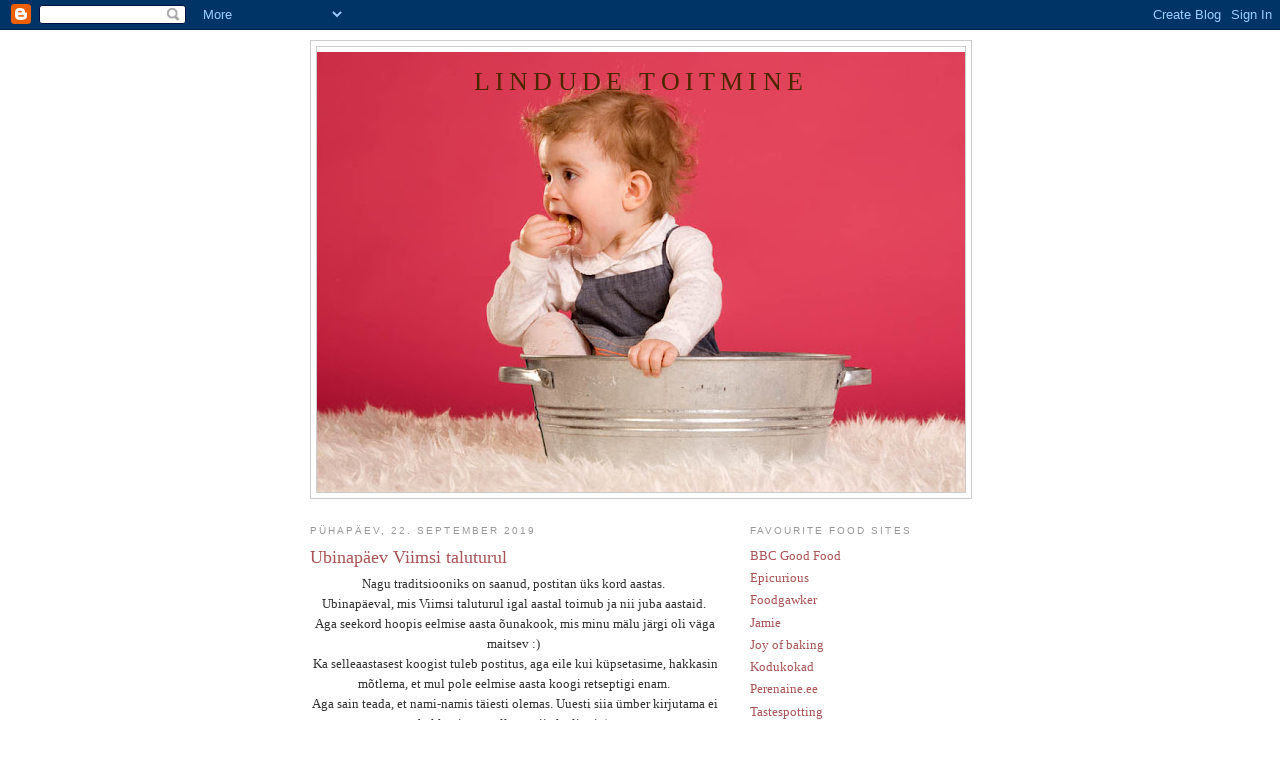

--- FILE ---
content_type: text/html; charset=UTF-8
request_url: https://kirsikekirsike.blogspot.com/2019/09/
body_size: 16555
content:
<!DOCTYPE html>
<html dir='ltr'>
<head>
<link href='https://www.blogger.com/static/v1/widgets/2944754296-widget_css_bundle.css' rel='stylesheet' type='text/css'/>
<meta content='text/html; charset=UTF-8' http-equiv='Content-Type'/>
<meta content='blogger' name='generator'/>
<link href='https://kirsikekirsike.blogspot.com/favicon.ico' rel='icon' type='image/x-icon'/>
<link href='http://kirsikekirsike.blogspot.com/2019/09/' rel='canonical'/>
<link rel="alternate" type="application/atom+xml" title="Lindude toitmine - Atom" href="https://kirsikekirsike.blogspot.com/feeds/posts/default" />
<link rel="alternate" type="application/rss+xml" title="Lindude toitmine - RSS" href="https://kirsikekirsike.blogspot.com/feeds/posts/default?alt=rss" />
<link rel="service.post" type="application/atom+xml" title="Lindude toitmine - Atom" href="https://www.blogger.com/feeds/9078113869628034191/posts/default" />
<!--Can't find substitution for tag [blog.ieCssRetrofitLinks]-->
<meta content='http://kirsikekirsike.blogspot.com/2019/09/' property='og:url'/>
<meta content='Lindude toitmine' property='og:title'/>
<meta content='' property='og:description'/>
<title>Lindude toitmine: september 2019</title>
<style id='page-skin-1' type='text/css'><!--
/*
-----------------------------------------------
Blogger Template Style
Name:     Minima
Date:     26 Feb 2004
Updated by: Blogger Team
----------------------------------------------- */
/* Use this with templates/template-twocol.html */
body {
background:#ffffff;
margin:0;
color:#333333;
font:x-small Georgia Serif;
font-size/* */:/**/small;
font-size: /**/small;
text-align: center;
}
a:link {
color:#aa5557;
text-decoration:none;
}
a:visited {
color:#ff7f82;
text-decoration:none;
}
a:hover {
color:#aa5557;
text-decoration:underline;
}
a img {
border-width:0;
}
/* Header
-----------------------------------------------
*/
#header-wrapper {
width:660px;
margin:0 auto 10px;
border:1px solid #cccccc;
}
#header-inner {
background-position: center;
margin-left: auto;
margin-right: auto;
}
#header {
margin: 5px;
border: 1px solid #cccccc;
text-align: center;
color:#4c2600;
}
#header h1 {
margin:5px 5px 0;
padding:15px 20px .25em;
line-height:1.2em;
text-transform:uppercase;
letter-spacing:.2em;
font: normal normal 200% Georgia, Serif;
}
#header a {
color:#4c2600;
text-decoration:none;
}
#header a:hover {
color:#4c2600;
}
#header .description {
margin:0 5px 5px;
padding:0 20px 15px;
max-width:700px;
text-transform:uppercase;
letter-spacing:.2em;
line-height: 1.4em;
font: normal normal 78% 'Trebuchet MS', Trebuchet, Arial, Verdana, Sans-serif;
color: #5588aa;
}
#header img {
margin-left: auto;
margin-right: auto;
}
/* Outer-Wrapper
----------------------------------------------- */
#outer-wrapper {
width: 660px;
margin:0 auto;
padding:10px;
text-align:left;
font: normal normal 100% Georgia, Serif;
}
#main-wrapper {
width: 410px;
float: left;
word-wrap: break-word; /* fix for long text breaking sidebar float in IE */
overflow: hidden;     /* fix for long non-text content breaking IE sidebar float */
}
#sidebar-wrapper {
width: 220px;
float: right;
word-wrap: break-word; /* fix for long text breaking sidebar float in IE */
overflow: hidden;      /* fix for long non-text content breaking IE sidebar float */
}
/* Headings
----------------------------------------------- */
h2 {
margin:1.5em 0 .75em;
font:normal normal 78% 'Trebuchet MS',Trebuchet,Arial,Verdana,Sans-serif;
line-height: 1.4em;
text-transform:uppercase;
letter-spacing:.2em;
color:#999999;
}
/* Posts
-----------------------------------------------
*/
h2.date-header {
margin:1.5em 0 .5em;
}
.post {
margin:.5em 0 1.5em;
border-bottom:1px dotted #cccccc;
padding-bottom:1.5em;
}
.post h3 {
margin:.25em 0 0;
padding:0 0 4px;
font-size:140%;
font-weight:normal;
line-height:1.4em;
color:#aa5557;
}
.post h3 a, .post h3 a:visited, .post h3 strong {
display:block;
text-decoration:none;
color:#aa5557;
font-weight:normal;
}
.post h3 strong, .post h3 a:hover {
color:#333333;
}
.post-body {
margin:0 0 .75em;
line-height:1.6em;
}
.post-body blockquote {
line-height:1.3em;
}
.post-footer {
margin: .75em 0;
color:#999999;
text-transform:uppercase;
letter-spacing:.1em;
font: normal normal 78% 'Trebuchet MS', Trebuchet, Arial, Verdana, Sans-serif;
line-height: 1.4em;
}
.comment-link {
margin-left:.6em;
}
.post img, table.tr-caption-container {
padding:4px;
border:1px solid #cccccc;
}
.tr-caption-container img {
border: none;
padding: 0;
}
.post blockquote {
margin:1em 20px;
}
.post blockquote p {
margin:.75em 0;
}
/* Comments
----------------------------------------------- */
#comments h4 {
margin:1em 0;
font-weight: bold;
line-height: 1.4em;
text-transform:uppercase;
letter-spacing:.2em;
color: #999999;
}
#comments-block {
margin:1em 0 1.5em;
line-height:1.6em;
}
#comments-block .comment-author {
margin:.5em 0;
}
#comments-block .comment-body {
margin:.25em 0 0;
}
#comments-block .comment-footer {
margin:-.25em 0 2em;
line-height: 1.4em;
text-transform:uppercase;
letter-spacing:.1em;
}
#comments-block .comment-body p {
margin:0 0 .75em;
}
.deleted-comment {
font-style:italic;
color:gray;
}
#blog-pager-newer-link {
float: left;
}
#blog-pager-older-link {
float: right;
}
#blog-pager {
text-align: center;
}
.feed-links {
clear: both;
line-height: 2.5em;
}
/* Sidebar Content
----------------------------------------------- */
.sidebar {
color: #666666;
line-height: 1.5em;
}
.sidebar ul {
list-style:none;
margin:0 0 0;
padding:0 0 0;
}
.sidebar li {
margin:0;
padding-top:0;
padding-right:0;
padding-bottom:.25em;
padding-left:15px;
text-indent:-15px;
line-height:1.5em;
}
.sidebar .widget, .main .widget {
border-bottom:1px dotted #cccccc;
margin:0 0 1.5em;
padding:0 0 1.5em;
}
.main .Blog {
border-bottom-width: 0;
}
/* Profile
----------------------------------------------- */
.profile-img {
float: left;
margin-top: 0;
margin-right: 5px;
margin-bottom: 5px;
margin-left: 0;
padding: 4px;
border: 1px solid #cccccc;
}
.profile-data {
margin:0;
text-transform:uppercase;
letter-spacing:.1em;
font: normal normal 78% 'Trebuchet MS', Trebuchet, Arial, Verdana, Sans-serif;
color: #999999;
font-weight: bold;
line-height: 1.6em;
}
.profile-datablock {
margin:.5em 0 .5em;
}
.profile-textblock {
margin: 0.5em 0;
line-height: 1.6em;
}
.profile-link {
font: normal normal 78% 'Trebuchet MS', Trebuchet, Arial, Verdana, Sans-serif;
text-transform: uppercase;
letter-spacing: .1em;
}
/* Footer
----------------------------------------------- */
#footer {
width:660px;
clear:both;
margin:0 auto;
padding-top:15px;
line-height: 1.6em;
text-transform:uppercase;
letter-spacing:.1em;
text-align: center;
}

--></style>
<link href='https://www.blogger.com/dyn-css/authorization.css?targetBlogID=9078113869628034191&amp;zx=fc38ab52-a614-4481-9f63-303037ff8b3c' media='none' onload='if(media!=&#39;all&#39;)media=&#39;all&#39;' rel='stylesheet'/><noscript><link href='https://www.blogger.com/dyn-css/authorization.css?targetBlogID=9078113869628034191&amp;zx=fc38ab52-a614-4481-9f63-303037ff8b3c' rel='stylesheet'/></noscript>
<meta name='google-adsense-platform-account' content='ca-host-pub-1556223355139109'/>
<meta name='google-adsense-platform-domain' content='blogspot.com'/>

</head>
<body>
<div class='navbar section' id='navbar'><div class='widget Navbar' data-version='1' id='Navbar1'><script type="text/javascript">
    function setAttributeOnload(object, attribute, val) {
      if(window.addEventListener) {
        window.addEventListener('load',
          function(){ object[attribute] = val; }, false);
      } else {
        window.attachEvent('onload', function(){ object[attribute] = val; });
      }
    }
  </script>
<div id="navbar-iframe-container"></div>
<script type="text/javascript" src="https://apis.google.com/js/platform.js"></script>
<script type="text/javascript">
      gapi.load("gapi.iframes:gapi.iframes.style.bubble", function() {
        if (gapi.iframes && gapi.iframes.getContext) {
          gapi.iframes.getContext().openChild({
              url: 'https://www.blogger.com/navbar/9078113869628034191?origin\x3dhttps://kirsikekirsike.blogspot.com',
              where: document.getElementById("navbar-iframe-container"),
              id: "navbar-iframe"
          });
        }
      });
    </script><script type="text/javascript">
(function() {
var script = document.createElement('script');
script.type = 'text/javascript';
script.src = '//pagead2.googlesyndication.com/pagead/js/google_top_exp.js';
var head = document.getElementsByTagName('head')[0];
if (head) {
head.appendChild(script);
}})();
</script>
</div></div>
<div id='outer-wrapper'><div id='wrap2'>
<!-- skip links for text browsers -->
<span id='skiplinks' style='display:none;'>
<a href='#main'>skip to main </a> |
      <a href='#sidebar'>skip to sidebar</a>
</span>
<div id='header-wrapper'>
<div class='header section' id='header'><div class='widget Header' data-version='1' id='Header1'>
<div id='header-inner' style='background-image: url("https://blogger.googleusercontent.com/img/b/R29vZ2xl/AVvXsEgyEaDehlrUEHylUcJMX9v-xFBMrvDqZn5FoQhI59651EsZ5FvaQtu1Xmtj0gwLM14g7B9fL0Vz_NLvcVNm-0eske6ziBuUosoQqZzyuo6WnK11SGwFw8pFMVBGLbn9hD-QoAE1VN0UFiY/s660/IMG_2968.jpg"); background-position: left; min-height: 440px; _height: 440px; background-repeat: no-repeat; '>
<div class='titlewrapper' style='background: transparent'>
<h1 class='title' style='background: transparent; border-width: 0px'>
<a href='https://kirsikekirsike.blogspot.com/'>
Lindude toitmine
</a>
</h1>
</div>
<div class='descriptionwrapper'>
<p class='description'><span>
</span></p>
</div>
</div>
</div></div>
</div>
<div id='content-wrapper'>
<div id='crosscol-wrapper' style='text-align:center'>
<div class='crosscol no-items section' id='crosscol'></div>
</div>
<div id='main-wrapper'>
<div class='main section' id='main'><div class='widget Blog' data-version='1' id='Blog1'>
<div class='blog-posts hfeed'>

          <div class="date-outer">
        
<h2 class='date-header'><span>pühapäev, 22. september 2019</span></h2>

          <div class="date-posts">
        
<div class='post-outer'>
<div class='post hentry uncustomized-post-template' itemprop='blogPost' itemscope='itemscope' itemtype='http://schema.org/BlogPosting'>
<meta content='https://blogger.googleusercontent.com/img/b/R29vZ2xl/AVvXsEiyzBUjc19gIUiMrhpcngD7qt-LCAj4eP4_a8NT25uv89mASo6t1U_wvH4WkbMwr74brFK62psUuhVQfqpJjFD4fWL4nDBQRsEqBp167yVk4c7-uP8D0zDw295L6tLb6IlWV_5ZZRioMt8/s320/kirsike6unakook.jpg' itemprop='image_url'/>
<meta content='9078113869628034191' itemprop='blogId'/>
<meta content='9142149352319276418' itemprop='postId'/>
<a name='9142149352319276418'></a>
<h3 class='post-title entry-title' itemprop='name'>
<a href='https://kirsikekirsike.blogspot.com/2019/09/ubinapaev-viimsi-taluturul.html'>Ubinapäev Viimsi taluturul</a>
</h3>
<div class='post-header'>
<div class='post-header-line-1'></div>
</div>
<div class='post-body entry-content' id='post-body-9142149352319276418' itemprop='description articleBody'>
<div style="text-align: center;">
Nagu traditsiooniks on saanud, postitan üks kord aastas.&nbsp;</div>
<div style="text-align: center;">
Ubinapäeval, mis Viimsi taluturul igal aastal toimub ja nii juba aastaid.&nbsp;</div>
<div style="text-align: center;">
Aga seekord hoopis eelmise aasta õunakook, mis minu mälu järgi oli väga maitsev :)&nbsp;</div>
<div style="text-align: center;">
Ka selleaastasest koogist tuleb postitus, aga eile kui küpsetasime, hakkasin mõtlema, et mul pole eelmise aasta koogi retseptigi enam.&nbsp;</div>
<div style="text-align: center;">
Aga sain teada, et nami-namis täiesti olemas. Uuesti siia ümber kirjutama ei hakkagi, aga talletan siia ka lingi :)&nbsp;</div>
Siin ta siis on:<br />
<a href="https://nami-nami.ee/retsept/21518/pahkli-ounakook_toorjuustukreemiga">https://nami-nami.ee/retsept/21518/pahkli-ounakook_toorjuustukreemiga</a><br />
<div class="separator" style="clear: both; text-align: center;">
<a href="https://blogger.googleusercontent.com/img/b/R29vZ2xl/AVvXsEiyzBUjc19gIUiMrhpcngD7qt-LCAj4eP4_a8NT25uv89mASo6t1U_wvH4WkbMwr74brFK62psUuhVQfqpJjFD4fWL4nDBQRsEqBp167yVk4c7-uP8D0zDw295L6tLb6IlWV_5ZZRioMt8/s1600/kirsike6unakook.jpg" imageanchor="1" style="margin-left: 1em; margin-right: 1em;"><img border="0" data-original-height="750" data-original-width="500" height="320" src="https://blogger.googleusercontent.com/img/b/R29vZ2xl/AVvXsEiyzBUjc19gIUiMrhpcngD7qt-LCAj4eP4_a8NT25uv89mASo6t1U_wvH4WkbMwr74brFK62psUuhVQfqpJjFD4fWL4nDBQRsEqBp167yVk4c7-uP8D0zDw295L6tLb6IlWV_5ZZRioMt8/s320/kirsike6unakook.jpg" width="213" /></a></div>
<br />
<div style='clear: both;'></div>
</div>
<div class='post-footer'>
<div class='post-footer-line post-footer-line-1'>
<span class='post-author vcard'>
</span>
<span class='post-timestamp'>
at
<meta content='http://kirsikekirsike.blogspot.com/2019/09/ubinapaev-viimsi-taluturul.html' itemprop='url'/>
<a class='timestamp-link' href='https://kirsikekirsike.blogspot.com/2019/09/ubinapaev-viimsi-taluturul.html' rel='bookmark' title='permanent link'><abbr class='published' itemprop='datePublished' title='2019-09-22T00:01:00+03:00'>pühapäev, september 22, 2019</abbr></a>
</span>
<span class='post-comment-link'>
<a class='comment-link' href='https://www.blogger.com/comment/fullpage/post/9078113869628034191/9142149352319276418' onclick='javascript:window.open(this.href, "bloggerPopup", "toolbar=0,location=0,statusbar=1,menubar=0,scrollbars=yes,width=640,height=500"); return false;'>
Kommentaare ei ole:
  </a>
</span>
<span class='post-icons'>
<span class='item-action'>
<a href='https://www.blogger.com/email-post/9078113869628034191/9142149352319276418' title='Meilipostitus'>
<img alt='' class='icon-action' height='13' src='https://resources.blogblog.com/img/icon18_email.gif' width='18'/>
</a>
</span>
<span class='item-control blog-admin pid-1342050681'>
<a href='https://www.blogger.com/post-edit.g?blogID=9078113869628034191&postID=9142149352319276418&from=pencil' title='Muutke postitust'>
<img alt='' class='icon-action' height='18' src='https://resources.blogblog.com/img/icon18_edit_allbkg.gif' width='18'/>
</a>
</span>
</span>
<div class='post-share-buttons goog-inline-block'>
</div>
</div>
<div class='post-footer-line post-footer-line-2'>
<span class='post-labels'>
Labels:
<a href='https://kirsikekirsike.blogspot.com/search/label/Koogid' rel='tag'>Koogid</a>,
<a href='https://kirsikekirsike.blogspot.com/search/label/%C3%95unad' rel='tag'>Õunad</a>
</span>
</div>
<div class='post-footer-line post-footer-line-3'>
<span class='post-location'>
</span>
</div>
</div>
</div>
</div>

        </div></div>
      
</div>
<div class='blog-pager' id='blog-pager'>
<span id='blog-pager-newer-link'>
<a class='blog-pager-newer-link' href='https://kirsikekirsike.blogspot.com/' id='Blog1_blog-pager-newer-link' title='Uuemad postitused'>Uuemad postitused</a>
</span>
<span id='blog-pager-older-link'>
<a class='blog-pager-older-link' href='https://kirsikekirsike.blogspot.com/search?updated-max=2019-09-22T00:01:00%2B03:00' id='Blog1_blog-pager-older-link' title='Vanemad postitused'>Vanemad postitused</a>
</span>
<a class='home-link' href='https://kirsikekirsike.blogspot.com/'>Avaleht</a>
</div>
<div class='clear'></div>
<div class='blog-feeds'>
<div class='feed-links'>
Tellimine:
<a class='feed-link' href='https://kirsikekirsike.blogspot.com/feeds/posts/default' target='_blank' type='application/atom+xml'>Kommentaarid (Atom)</a>
</div>
</div>
</div></div>
</div>
<div id='sidebar-wrapper'>
<div class='sidebar section' id='sidebar'><div class='widget LinkList' data-version='1' id='LinkList1'>
<h2>Favourite food sites</h2>
<div class='widget-content'>
<ul>
<li><a href='http://www.bbcgoodfood.com/'>BBC Good Food</a></li>
<li><a href='http://www.epicurious.com/'>Epicurious</a></li>
<li><a href='http://foodgawker.com/'>Foodgawker</a></li>
<li><a href='http://www.jamieoliver.com/'>Jamie</a></li>
<li><a href='http://www.joyofbaking.com/index.html'>Joy of baking</a></li>
<li><a href='http://kodukokad.ee/'>Kodukokad</a></li>
<li><a href='http://www.perenaine.ee/'>Perenaine.ee</a></li>
<li><a href='http://www.tastespotting.com/'>Tastespotting</a></li>
<li><a href='http://kitchenparade.com/2002/10/weight-watchers-recipes.php'>Weight-watchers-recipes</a></li>
</ul>
<div class='clear'></div>
</div>
</div><div class='widget Image' data-version='1' id='Image1'>
<h2>Tunnustus</h2>
<div class='widget-content'>
<img alt='Tunnustus' height='120' id='Image1_img' src='https://blogger.googleusercontent.com/img/b/R29vZ2xl/AVvXsEi0PCpiEnySPH45jTKFOYYglqrgf1z2-T4wBUGRe8_TVi2aDVwzmUxg603AaHwS7Vcx3vrrKYqgJJXrLyajCRKTl2EjS-X_1Yym3kz7LpJ-n62da_pmGjDL9WuOU50EdP4BdqCAKovGxJk/s150/tn_tunnustus.JPG' width='119'/>
<br/>
</div>
<div class='clear'></div>
</div><div class='widget HTML' data-version='1' id='HTML2'>
<div class='widget-content'>
<p><a href="http://nami-nami.ee/"><img src="https://lh3.googleusercontent.com/blogger_img_proxy/AEn0k_vEDRoPBdoqs5deY33oNRNLfffZko1UXYB8xnm-rXe12k4yGvuvbuBhOdaiHsF5zkC7cUlnmDJkFiJ0LV6HhXj5JdCw8pCP-XyPHthbVxKuFzg30mhLRdv74rvZvCqPapA0=s0-d" border="0" width="100" height="75"></a></p>
</div>
<div class='clear'></div>
</div><div class='widget BlogList' data-version='1' id='BlogList1'>
<h2 class='title'>Foodblogs I read</h2>
<div class='widget-content'>
<div class='blog-list-container' id='BlogList1_container'>
<ul id='BlogList1_blogs'>
<li style='display: block;'>
<div class='blog-icon'>
<img data-lateloadsrc='https://lh3.googleusercontent.com/blogger_img_proxy/AEn0k_s6UFsaJzToTtyyFnE1SWE77xLBEBh9V97NbwJp4wJr3QM4Y5u0OkqiSphrF-EsQajjK3KLPNvx1BqGA4j8vHw4a_uCDsw=s16-w16-h16' height='16' width='16'/>
</div>
<div class='blog-content'>
<div class='blog-title'>
<a href='https://noadkahvlid.ee' target='_blank'>
noad-kahvlid</a>
</div>
<div class='item-content'>
<span class='item-title'>
<a href='https://noadkahvlid.ee/2026/01/kanakoivad-lillkapsa-kikerherneste-ja-rostpaprikakastmega.html/' target='_blank'>
Kanakoivad lillkapsa, kikerherneste ja röstpaprikakastmega
</a>
</span>
<div class='item-time'>
1 päev tagasi
</div>
</div>
</div>
<div style='clear: both;'></div>
</li>
<li style='display: block;'>
<div class='blog-icon'>
<img data-lateloadsrc='https://lh3.googleusercontent.com/blogger_img_proxy/AEn0k_t9nu3Tn7vn2XIL2BKWyqiz6r0EsmEs46WskwyvPEJ1DvRhnH3oizikqkSyKmiYTsDvELkO_BOXYhAy4R-t5OH68ojUKStANtp7pVdSJGUJUp8=s16-w16-h16' height='16' width='16'/>
</div>
<div class='blog-content'>
<div class='blog-title'>
<a href='http://siljafoodparis.blogspot.com/' target='_blank'>
Silja, Food & Paris</a>
</div>
<div class='item-content'>
<div class='item-thumbnail'>
<a href='http://siljafoodparis.blogspot.com/' target='_blank'>
<img alt='' border='0' height='72' src='https://blogger.googleusercontent.com/img/b/R29vZ2xl/AVvXsEhzOU7KYjm7xLSzq0WckB0T-9J1p-pMYGzl8q3Vu4D3GxbK7Tl90Qe2g69oZV2I6hJPQBQHjjncRLyHgYg6m_URqDkcpxfffIIhKUaR9CK8ZWB-XrNKUsVaKrFEpHOLVBrKcFAqo0hCoyRxSGh2CMeHtSA16MNTCLKRAcXesiM2-lDlE1Y_ZAIqz2KyHDqY/s72-w640-h480-c/IMG_7895.jpg' width='72'/>
</a>
</div>
<span class='item-title'>
<a href='http://siljafoodparis.blogspot.com/2026/01/veidi-teistmoodi-kana-lillkapsasupp.html' target='_blank'>
Veidi teistmoodi kana-lillkapsasupp
</a>
</span>
<div class='item-time'>
1 päev tagasi
</div>
</div>
</div>
<div style='clear: both;'></div>
</li>
<li style='display: block;'>
<div class='blog-icon'>
<img data-lateloadsrc='https://lh3.googleusercontent.com/blogger_img_proxy/AEn0k_tMqZRPJ1s5aifcMB15BQcvtUfFKkL7DPLSyveeT98DwleseK10V-eMBkgorCYflTDIaO99LXqtgwyBFcW13q95kTnpaGXaCSwqsJX0nxkLODsauQ=s16-w16-h16' height='16' width='16'/>
</div>
<div class='blog-content'>
<div class='blog-title'>
<a href='http://davahtaresidence.blogspot.com/' target='_blank'>
da vahta residence</a>
</div>
<div class='item-content'>
<div class='item-thumbnail'>
<a href='http://davahtaresidence.blogspot.com/' target='_blank'>
<img alt='' border='0' height='72' src='https://blogger.googleusercontent.com/img/b/R29vZ2xl/AVvXsEivg60aAQF7qb1CHVZV5jIyu5GSUFP-ZjjNWa-l7SHz_uZ-zaXMn4QykPoF2bTsiyvsJ8z5S0BcqPGrwV-6fDElTKCTu_iXkIy7oxgs09421UH8ItDBunTNeHDECXF2fMP5OWYacKuUm6bzBwS-_ANOMuNvbuwEXDUQGizwR7EoQnf2my34T_kpAAAfUzIJ/s72-w480-h640-c/janes.jpg' width='72'/>
</a>
</div>
<span class='item-title'>
<a href='http://davahtaresidence.blogspot.com/2026/01/svipsis-kuulik.html' target='_blank'>
"švipsis küülik"
</a>
</span>
<div class='item-time'>
3 päeva tagasi
</div>
</div>
</div>
<div style='clear: both;'></div>
</li>
<li style='display: block;'>
<div class='blog-icon'>
<img data-lateloadsrc='https://lh3.googleusercontent.com/blogger_img_proxy/AEn0k_vCFYTpuPeX1PJgYOji47Dn_Jq_I0d-PnqNlA5vCZn-DeVIqELkLHpR5CE8FgE9G-6N4E1tXcToxdJYYSxFIFCjf9UWCHfdteY5sBfr=s16-w16-h16' height='16' width='16'/>
</div>
<div class='blog-content'>
<div class='blog-title'>
<a href='https://www.davidlebovitz.com/' target='_blank'>
David Lebovitz</a>
</div>
<div class='item-content'>
<span class='item-title'>
<a href='https://www.davidlebovitz.com/orange-glazed-polenta-cake-recipe/' target='_blank'>
Orange-Glazed Polenta Cake
</a>
</span>
<div class='item-time'>
1 nädal tagasi
</div>
</div>
</div>
<div style='clear: both;'></div>
</li>
<li style='display: block;'>
<div class='blog-icon'>
<img data-lateloadsrc='https://lh3.googleusercontent.com/blogger_img_proxy/AEn0k_s7_n6QSA0cs2hP09DUHeV5GxfwWzztkS47UQi0OOAWxLN6i7n9gW6wTjXAlHNR89HP2-N-Wlf8MUYR2KCdLdiqcBXE7_NoSbv_bHnTLZQ=s16-w16-h16' height='16' width='16'/>
</div>
<div class='blog-content'>
<div class='blog-title'>
<a href='https://toidutegu.wordpress.com' target='_blank'>
Toidutegu</a>
</div>
<div class='item-content'>
<span class='item-title'>
<a href='https://toidutegu.wordpress.com/2025/12/31/uue-tiiru-eel/' target='_blank'>
Uue tiiru eel
</a>
</span>
<div class='item-time'>
2 nädalat tagasi
</div>
</div>
</div>
<div style='clear: both;'></div>
</li>
<li style='display: block;'>
<div class='blog-icon'>
<img data-lateloadsrc='https://lh3.googleusercontent.com/blogger_img_proxy/AEn0k_sbUFfyLafwkR0Eh25XRhdVD5uawwPAuXxP1GBVlZryEYVvSygfZ9vwHV9Q3Wlj0w8AgRHrNpe97XVU2hkq7G4cBfebVjKXS2Bq=s16-w16-h16' height='16' width='16'/>
</div>
<div class='blog-content'>
<div class='blog-title'>
<a href='https://mariliisilover.com' target='_blank'>
Siit nurgast ja sealt nurgast</a>
</div>
<div class='item-content'>
<span class='item-title'>
<a href='https://mariliisilover.com/2025/12/pilvetantsija-ehk-kookosepohjal-valge-sokolaadi-ja-toorjuustu-kook-beseepilvega/' target='_blank'>
Pilvetantsija ehk kookosepõhjal valge šokolaadi ja toorjuustu kook 
beseepilvega
</a>
</span>
<div class='item-time'>
2 nädalat tagasi
</div>
</div>
</div>
<div style='clear: both;'></div>
</li>
<li style='display: block;'>
<div class='blog-icon'>
<img data-lateloadsrc='https://lh3.googleusercontent.com/blogger_img_proxy/AEn0k_vHPl8in-vZS1K1BM4hQBa58_mGAq6uB29gtER8IAyaQXo987cHxAciDdUQrdYullBiqMygx-Lgb0nx95WOWcpV3yln2PH-pLGa1623Gwuf=s16-w16-h16' height='16' width='16'/>
</div>
<div class='blog-content'>
<div class='blog-title'>
<a href='https://www.prouditaliancook.com/' target='_blank'>
PROUD ITALIAN COOK</a>
</div>
<div class='item-content'>
<span class='item-title'>
<a href='https://www.prouditaliancook.com/2023/09/homemade-chicken-soup-with-broken-spaghetti.html?utm_source=rss&utm_medium=rss&utm_campaign=homemade-chicken-soup-with-broken-spaghetti' target='_blank'>
Homemade Chicken Soup With Broken Spaghetti
</a>
</span>
<div class='item-time'>
2 aastat tagasi
</div>
</div>
</div>
<div style='clear: both;'></div>
</li>
<li style='display: block;'>
<div class='blog-icon'>
<img data-lateloadsrc='https://lh3.googleusercontent.com/blogger_img_proxy/AEn0k_vHWOHoKyVoOUF4qIujZlX26Z_N8f6pgWoQIDLmWroj7WNRB_5D8L5wZmT4lpGkRzLkGD2wMBnIMrp1GjYMQfbjKH7bKoZrMn5zHqPViUPaZFnpwNRTOA=s16-w16-h16' height='16' width='16'/>
</div>
<div class='blog-content'>
<div class='blog-title'>
<a href='https://kiilikesetoidulaud.blogspot.com/' target='_blank'>
kiilike köögis</a>
</div>
<div class='item-content'>
<div class='item-thumbnail'>
<a href='https://kiilikesetoidulaud.blogspot.com/' target='_blank'>
<img alt='' border='0' height='72' src='https://blogger.googleusercontent.com/img/b/R29vZ2xl/AVvXsEhs8emFvo09_HRM-fcu_zwbD8BXnoDRPYblrn5SH6BdZtpW1ap-eayVJa_AFFZVWw-5fW4OUYj7JEXamp5Eg-yR2f3cdHGD8i3vicdLhJVsgDVtO-LRNLgeUQLQUy9GUHduWD3oZ5JnG9Pf/s72-c/Head+uut+aastat.jpg' width='72'/>
</a>
</div>
<span class='item-title'>
<a href='https://kiilikesetoidulaud.blogspot.com/2020/01/sefiiir-ja-sefiirikorvikesed.html' target='_blank'>
Sefiiir ja sefiirikorvikesed
</a>
</span>
<div class='item-time'>
6 aastat tagasi
</div>
</div>
</div>
<div style='clear: both;'></div>
</li>
<li style='display: block;'>
<div class='blog-icon'>
<img data-lateloadsrc='https://lh3.googleusercontent.com/blogger_img_proxy/AEn0k_vR6CmecxnH1mrTmQLwTuTWkfakS_OxB0sMJUz22tDN3G22FwLCI0vya7Pbph-4xWO_HT2c4lD_9O_qB9AUiZ38HNEY2o19u1LU=s16-w16-h16' height='16' width='16'/>
</div>
<div class='blog-content'>
<div class='blog-title'>
<a href='http://jucjaco.blogspot.com/' target='_blank'>
What a wonderful world!</a>
</div>
<div class='item-content'>
<div class='item-thumbnail'>
<a href='http://jucjaco.blogspot.com/' target='_blank'>
<img alt='' border='0' height='72' src='https://blogger.googleusercontent.com/img/b/R29vZ2xl/AVvXsEiSj4L5UE_mb9Nv6PkkNjv6C3MhNMJ279Qt9SrLwmEOzThPV_NM5R2Cs11za-s3kE0DSZyROPus4nsZhNGNsAXUyu0yz_mbiwn85gf6JpILG0HcNFyfA1a7Pja5CZtdqBlBxITBWOJH0wZR/s72-c/DSC_0931+%2528600x900%2529.jpg' width='72'/>
</a>
</div>
<span class='item-title'>
<a href='http://jucjaco.blogspot.com/2019/11/kuidas-me-aladdini-muinasjuttu.html' target='_blank'>
Kuidas me Aladdini muinasjuttu sattusime ehk lugusid Fezist Marokost
</a>
</span>
<div class='item-time'>
6 aastat tagasi
</div>
</div>
</div>
<div style='clear: both;'></div>
</li>
<li style='display: block;'>
<div class='blog-icon'>
<img data-lateloadsrc='https://lh3.googleusercontent.com/blogger_img_proxy/AEn0k_sYC5m-IzIpnX5inSEWcg1Dn8febHf055x4rlpDpPOcNEYQ9h8uCEa-_mpqxBhWCmGZ6_qFzJhzCZO93pJomuyFd9IRRn61nyiUc1LxxQg=s16-w16-h16' height='16' width='16'/>
</div>
<div class='blog-content'>
<div class='blog-title'>
<a href='http://profatoitub.blogspot.com/' target='_blank'>
Profa köögipool</a>
</div>
<div class='item-content'>
<div class='item-thumbnail'>
<a href='http://profatoitub.blogspot.com/' target='_blank'>
<img alt='' border='0' height='72' src='https://blogger.googleusercontent.com/img/b/R29vZ2xl/AVvXsEgPRrMPzT7mCDuV7n3wVEvMXf_GgNclr9-mltCL3M2DOhWMSbhOGLvbqhv6r6bH57fZwKM9-XFBqFG1ARAbgBtNk6S_i4fjf3IzgYvlAktJvc-vxo1sUMvODHZ8Ot5T19ImZ2Mt_ODfPtM/s72-c/WP_20190630_14_30_48_Pro.jpg' width='72'/>
</a>
</div>
<span class='item-title'>
<a href='http://profatoitub.blogspot.com/2019/06/isetehtud-urdivoi.html' target='_blank'>
Isetehtud (ürdi)või
</a>
</span>
<div class='item-time'>
6 aastat tagasi
</div>
</div>
</div>
<div style='clear: both;'></div>
</li>
<li style='display: block;'>
<div class='blog-icon'>
<img data-lateloadsrc='https://lh3.googleusercontent.com/blogger_img_proxy/AEn0k_sEF3UsshlCZzzsgqhsc7UttftZX2c0zVXOhynNKxNFAbm6NE8cGQjfGsjTKMD_99vT7kUzbQ3AIXNcjpOUdyS4QcGywpMZx-T7BA=s16-w16-h16' height='16' width='16'/>
</div>
<div class='blog-content'>
<div class='blog-title'>
<a href='http://zapxpxau.blogspot.com/' target='_blank'>
zap*</a>
</div>
<div class='item-content'>
<div class='item-thumbnail'>
<a href='http://zapxpxau.blogspot.com/' target='_blank'>
<img alt='' border='0' height='72' src='https://blogger.googleusercontent.com/img/b/R29vZ2xl/AVvXsEiHcuYhNa54MsiDAraFRoR4Gp1nX61b4cDlSzRky6rNLM6iCrAd-DmP126ecqoELZf9ihI_3SF0wwIJx6aCgzBlNcxKX_l0PpNyp-GAKN9r2w7E0ocKK9z2BIL_ibNB3wep86h9/s72-c/smorgas_ribs.jpg' width='72'/>
</a>
</div>
<span class='item-title'>
<a href='http://zapxpxau.blogspot.com/2017/04/i-did-not-intend-to-stay-away-from-blog.html' target='_blank'>
</a>
</span>
<div class='item-time'>
8 aastat tagasi
</div>
</div>
</div>
<div style='clear: both;'></div>
</li>
<li style='display: block;'>
<div class='blog-icon'>
<img data-lateloadsrc='https://lh3.googleusercontent.com/blogger_img_proxy/AEn0k_sMzDpaIZE1cePOG8TUYZfCGYALSMAh0uo4cYlqVM-1pPoTgf1fxfyTrRr_SnXxwWQPhvWVn203PtSbfaTSDZH0HrfbY0ThM40PPF6d=s16-w16-h16' height='16' width='16'/>
</div>
<div class='blog-content'>
<div class='blog-title'>
<a href='http://nami-nami.blogspot.com/' target='_blank'>
nami-nami: a food blog</a>
</div>
<div class='item-content'>
<div class='item-thumbnail'>
<a href='http://nami-nami.blogspot.com/' target='_blank'>
<img alt='' border='0' height='72' src='https://blogger.googleusercontent.com/img/b/R29vZ2xl/AVvXsEiakwgyyy9LD19h3hJDAEHe-8gsncp_rcwy5x8sVfg4YolrHrKzp0H64UUdrUQ7vtQN59hexXGMj15hw4RZxH94RDi1EHxt-3zLzJs8v0cqKNwRCWz0ePRdmozwsvmTALRQgMXx/s72-c/jacobscreekourtable.jpeg' width='72'/>
</a>
</div>
<span class='item-title'>
<a href='http://nami-nami.blogspot.com/2017/06/top-10-highlights-from-my-trip-to.html' target='_blank'>
TOP 10 highlights from my trip to Australia in January 2017
</a>
</span>
<div class='item-time'>
8 aastat tagasi
</div>
</div>
</div>
<div style='clear: both;'></div>
</li>
<li style='display: block;'>
<div class='blog-icon'>
<img data-lateloadsrc='https://lh3.googleusercontent.com/blogger_img_proxy/AEn0k_t-BRQnmjXG_VqFtWawt0oRCh6ham9gr0ROIwPebaCJqM0uBvDGP3mOHEL4EHo97dkt_27OjeuonOcgCfbXGk4AMlEVrgkypzlBkWw=s16-w16-h16' height='16' width='16'/>
</div>
<div class='blog-content'>
<div class='blog-title'>
<a href='http://aniitram.blogspot.com/' target='_blank'>
TEGEMISI-TOIMETUSI</a>
</div>
<div class='item-content'>
<div class='item-thumbnail'>
<a href='http://aniitram.blogspot.com/' target='_blank'>
<img alt='' border='0' height='72' src='https://blogger.googleusercontent.com/img/b/R29vZ2xl/AVvXsEg70iBjbvJulqyHAgUHQkz1wCK4SDbjtS4O0z1mpR8DMyp3wb7rKp5RtqIXUsLxE_nr9e674CF90kPFx4YMjxCwOkil2N9pg-BkiY9X6dsoheaDNFCaHajg97yC2dWjIM_qDsR9_X04rr0/s72-c/martiinaisetehtudtsillikaste.JPG' width='72'/>
</a>
</div>
<span class='item-title'>
<a href='http://aniitram.blogspot.com/2016/10/magus-tsillikaste-poekraamist-oluliselt.html' target='_blank'>
Magus tšillikaste, poekraamist oluliselt tšillisem
</a>
</span>
<div class='item-time'>
9 aastat tagasi
</div>
</div>
</div>
<div style='clear: both;'></div>
</li>
<li style='display: block;'>
<div class='blog-icon'>
<img data-lateloadsrc='https://lh3.googleusercontent.com/blogger_img_proxy/AEn0k_tXKN4aoWcxxzfeeNZVmkRRv8YLO7McW2UomnT-UWp_5fjZnKAudWLJyKiFoz8LABqdFE8mqDr4EnZ1xPdoz01smnwmgwDj72x8Ff5_-NY=s16-w16-h16' height='16' width='16'/>
</div>
<div class='blog-content'>
<div class='blog-title'>
<a href='http://k2trinkokkab.blogspot.com/' target='_blank'>
Kätrini kokkamispäevik</a>
</div>
<div class='item-content'>
<span class='item-title'>
<a href='http://k2trinkokkab.blogspot.com/2015/10/today-we-eat-ehk-need-krevetid-sealt.html' target='_blank'>
Today we eat ehk need krevetid sealt Facebookist, mis on ju paremad kui 
restoranis!?
</a>
</span>
<div class='item-time'>
10 aastat tagasi
</div>
</div>
</div>
<div style='clear: both;'></div>
</li>
<li style='display: block;'>
<div class='blog-icon'>
<img data-lateloadsrc='https://lh3.googleusercontent.com/blogger_img_proxy/AEn0k_tIdumixm0YBMxW4nkrlNQkYBQkezx2A_JLZoL-kNNq4Chzhf21PRIVrwCMY6bpnizjc7wo64qhJTBFP3qv-mpJmQm9BOKmZKP3ZyF-c2NiuewgEMZYcA=s16-w16-h16' height='16' width='16'/>
</div>
<div class='blog-content'>
<div class='blog-title'>
<a href='http://onumyrakatoidublogi.blogspot.com/' target='_blank'>
ONU MYRAKA "TOIDUBLOGI"</a>
</div>
<div class='item-content'>
<span class='item-title'>
<a href='http://onumyrakatoidublogi.blogspot.com/2015/05/nagin-und-maast-mis-kusagil-kaugel.html' target='_blank'>
Nägin und maast, mis kusagil kaugel...
</a>
</span>
<div class='item-time'>
10 aastat tagasi
</div>
</div>
</div>
<div style='clear: both;'></div>
</li>
<li style='display: block;'>
<div class='blog-icon'>
<img data-lateloadsrc='https://lh3.googleusercontent.com/blogger_img_proxy/AEn0k_tDygUmOO0zO7g5B-7PCEZnnRpaoJEDC2FUNXVWD283HgJkDdTT0vQSKana_ompXefb3ChUYbhDDN78kN2TVreFjzX38XtRSgeC_GSj6qc=s16-w16-h16' height='16' width='16'/>
</div>
<div class='blog-content'>
<div class='blog-title'>
<a href='http://elinakokkab.blogspot.com/' target='_blank'>
Elina köögis</a>
</div>
<div class='item-content'>
<div class='item-thumbnail'>
<a href='http://elinakokkab.blogspot.com/' target='_blank'>
<img alt='' border='0' height='72' src='https://blogger.googleusercontent.com/img/b/R29vZ2xl/AVvXsEhEPWNIxDSUrLiUyXH0NVGpCBtcbMDPk5fZER6LAXuWV-87I08wijlm4qxXwFw53p2twQRJnWStlTbJIWSINByxAo53Ft8mfu6X3w5EFcBdo-iAnV-ffTYMXyTNmRdN56DIDDCFHEEA52M/s72-c/_MG_8371.png' width='72'/>
</a>
</div>
<span class='item-title'>
<a href='http://elinakokkab.blogspot.com/2015/04/pulmatort.html' target='_blank'>
Pulmatort
</a>
</span>
<div class='item-time'>
10 aastat tagasi
</div>
</div>
</div>
<div style='clear: both;'></div>
</li>
<li style='display: block;'>
<div class='blog-icon'>
<img data-lateloadsrc='https://lh3.googleusercontent.com/blogger_img_proxy/AEn0k_u7GWIP_4MoPhEVJIvexgosuNggLkox1TpQkfVKHGAFd6oci6aOUKWx-Qw3aUIkUPK-yfUDr8YTJjMgvCNiWWC3LAjE4zcycJSUYxdh=s16-w16-h16' height='16' width='16'/>
</div>
<div class='blog-content'>
<div class='blog-title'>
<a href='http://thredahlia.blogspot.com/' target='_blank'>
Pisike ja Pisut Segi</a>
</div>
<div class='item-content'>
<span class='item-title'>
<a href='http://thredahlia.blogspot.com/2015/01/isevalmivad-pajaimed-vol1-tatrapada.html' target='_blank'>
Isevalmivad pajaimed vol1 - tatrapada
</a>
</span>
<div class='item-time'>
10 aastat tagasi
</div>
</div>
</div>
<div style='clear: both;'></div>
</li>
<li style='display: block;'>
<div class='blog-icon'>
<img data-lateloadsrc='https://lh3.googleusercontent.com/blogger_img_proxy/AEn0k_tGVS97A-_PtaJSNbIUUu9JLQ8PcgtxWnrpU5J_V60mrabTYizuTMiFmyugfHGvTZLTSSabNWK0aA-J7fnaYdaQGhn2hQAbDtQAUGpACA=s16-w16-h16' height='16' width='16'/>
</div>
<div class='blog-content'>
<div class='blog-title'>
<a href='http://peastpehme.blogspot.com/' target='_blank'>
Aglio e Olio</a>
</div>
<div class='item-content'>
<span class='item-title'>
<a href='http://peastpehme.blogspot.com/2014/02/kuuslau-ja-poslamasla.html' target='_blank'>
Küüslauk ja poslamasla
</a>
</span>
<div class='item-time'>
11 aastat tagasi
</div>
</div>
</div>
<div style='clear: both;'></div>
</li>
<li style='display: block;'>
<div class='blog-icon'>
<img data-lateloadsrc='https://lh3.googleusercontent.com/blogger_img_proxy/AEn0k_sIkOTK1XMlweCuTQ7j4t3PDEdLd09d2vtgPYudix63nNLyGutjMNXnyMNv3n0iEQMZdOIO2FjonI2IkwZTgvsNUq_6Ls4brZ1hKYUScQZQWpv88g=s16-w16-h16' height='16' width='16'/>
</div>
<div class='blog-content'>
<div class='blog-title'>
<a href='http://cannelle-vanille.blogspot.com/' target='_blank'>
Cannelle et Vanille</a>
</div>
<div class='item-content'>
<span class='item-title'>
<a href='http://cannelle-vanille.blogspot.com/2013/03/please-update-your-rss-feed-link.html' target='_blank'>
Please update your RSS feed link
</a>
</span>
<div class='item-time'>
12 aastat tagasi
</div>
</div>
</div>
<div style='clear: both;'></div>
</li>
<li style='display: block;'>
<div class='blog-icon'>
<img data-lateloadsrc='https://lh3.googleusercontent.com/blogger_img_proxy/AEn0k_t_RXrUBEEkwQtmeWKau5iInBKJBVA5Gf6_x4dDwff7V_tYLW0AIUXF5BWyo0JQqw370D3UPr4UnvKmKSR4bJThj9g5V6vH=s16-w16-h16' height='16' width='16'/>
</div>
<div class='blog-content'>
<div class='blog-title'>
<a href='http://qsti.blogspot.com/' target='_blank'>
Maitseelamused</a>
</div>
<div class='item-content'>
<div class='item-thumbnail'>
<a href='http://qsti.blogspot.com/' target='_blank'>
<img alt='' border='0' height='72' src='https://blogger.googleusercontent.com/img/b/R29vZ2xl/AVvXsEjriPks2Y7ak50AJPrvgQPKFyDJN7yxeWVJcmam3EMC6TZwtuWpVdDUwDT1gAneeRL-7R2espr08zhUTRT2yGaCrZGaZGLWSn5jxOHOjeyYZ4JL2-3sMoTtCubQhAcdaJzQRc5TXQy5ttyK/s72-c/kringel-1-2.jpg' width='72'/>
</a>
</div>
<span class='item-title'>
<a href='http://qsti.blogspot.com/2010/07/mandlikringel.html' target='_blank'>
Mandlikringel
</a>
</span>
<div class='item-time'>
15 aastat tagasi
</div>
</div>
</div>
<div style='clear: both;'></div>
</li>
<li style='display: block;'>
<div class='blog-icon'>
<img data-lateloadsrc='https://lh3.googleusercontent.com/blogger_img_proxy/AEn0k_ut8_-56wzGzGY2hdFowLZzfhZL2YdDO24eIfo6g6kBR7gjB3x5WWZyYJebOtu6ztf7L9AiN5EYJPm0r5QSYwof=s16-w16-h16' height='16' width='16'/>
</div>
<div class='blog-content'>
<div class='blog-title'>
<a href='http://ebetys.com/synd/rssfeed' target='_blank'>
Mansikkamäki</a>
</div>
<div class='item-content'>
<span class='item-title'>
<!--Can't find substitution for tag [item.itemTitle]-->
</span>
<div class='item-time'>
<!--Can't find substitution for tag [item.timePeriodSinceLastUpdate]-->
</div>
</div>
</div>
<div style='clear: both;'></div>
</li>
<li style='display: block;'>
<div class='blog-icon'>
<img data-lateloadsrc='https://lh3.googleusercontent.com/blogger_img_proxy/AEn0k_tFQehObHLpF-iXRhNzMSQFNzLPgph9CAajz98tjShSjjyD14ZKe13juDWzt9cRBtILQsbuHKs7jaY3b2oDNc30nxl9hKpMel0xouezh8BzlvyJ=s16-w16-h16' height='16' width='16'/>
</div>
<div class='blog-content'>
<div class='blog-title'>
<a href='http://zoozi-tegemised.blogspot.com/feeds/posts/default' target='_blank'>
Zoozi tegemised</a>
</div>
<div class='item-content'>
<span class='item-title'>
<!--Can't find substitution for tag [item.itemTitle]-->
</span>
<div class='item-time'>
<!--Can't find substitution for tag [item.timePeriodSinceLastUpdate]-->
</div>
</div>
</div>
<div style='clear: both;'></div>
</li>
</ul>
<div class='clear'></div>
</div>
</div>
</div><div class='widget Label' data-version='1' id='Label1'>
<h2>Sildid</h2>
<div class='widget-content cloud-label-widget-content'>
<span class='label-size label-size-2'>
<a dir='ltr' href='https://kirsikekirsike.blogspot.com/search/label/Aasia'>Aasia</a>
<span class='label-count' dir='ltr'>(3)</span>
</span>
<span class='label-size label-size-2'>
<a dir='ltr' href='https://kirsikekirsike.blogspot.com/search/label/Aedoad'>Aedoad</a>
<span class='label-count' dir='ltr'>(3)</span>
</span>
<span class='label-size label-size-3'>
<a dir='ltr' href='https://kirsikekirsike.blogspot.com/search/label/Ameerika'>Ameerika</a>
<span class='label-count' dir='ltr'>(6)</span>
</span>
<span class='label-size label-size-2'>
<a dir='ltr' href='https://kirsikekirsike.blogspot.com/search/label/Briti%20k%C3%B6%C3%B6k'>Briti köök</a>
<span class='label-count' dir='ltr'>(3)</span>
</span>
<span class='label-size label-size-2'>
<a dir='ltr' href='https://kirsikekirsike.blogspot.com/search/label/Eesti'>Eesti</a>
<span class='label-count' dir='ltr'>(3)</span>
</span>
<span class='label-size label-size-2'>
<a dir='ltr' href='https://kirsikekirsike.blogspot.com/search/label/Hispaania'>Hispaania</a>
<span class='label-count' dir='ltr'>(3)</span>
</span>
<span class='label-size label-size-2'>
<a dir='ltr' href='https://kirsikekirsike.blogspot.com/search/label/Hoidised'>Hoidised</a>
<span class='label-count' dir='ltr'>(4)</span>
</span>
<span class='label-size label-size-3'>
<a dir='ltr' href='https://kirsikekirsike.blogspot.com/search/label/Hommikus%C3%B6%C3%B6k'>Hommikusöök</a>
<span class='label-count' dir='ltr'>(9)</span>
</span>
<span class='label-size label-size-2'>
<a dir='ltr' href='https://kirsikekirsike.blogspot.com/search/label/Iiri'>Iiri</a>
<span class='label-count' dir='ltr'>(4)</span>
</span>
<span class='label-size label-size-4'>
<a dir='ltr' href='https://kirsikekirsike.blogspot.com/search/label/Itaalia'>Itaalia</a>
<span class='label-count' dir='ltr'>(18)</span>
</span>
<span class='label-size label-size-2'>
<a dir='ltr' href='https://kirsikekirsike.blogspot.com/search/label/Joogid'>Joogid</a>
<span class='label-count' dir='ltr'>(4)</span>
</span>
<span class='label-size label-size-4'>
<a dir='ltr' href='https://kirsikekirsike.blogspot.com/search/label/Juust'>Juust</a>
<span class='label-count' dir='ltr'>(14)</span>
</span>
<span class='label-size label-size-4'>
<a dir='ltr' href='https://kirsikekirsike.blogspot.com/search/label/J%C3%B5ulud'>Jõulud</a>
<span class='label-count' dir='ltr'>(13)</span>
</span>
<span class='label-size label-size-4'>
<a dir='ltr' href='https://kirsikekirsike.blogspot.com/search/label/Kala'>Kala</a>
<span class='label-count' dir='ltr'>(18)</span>
</span>
<span class='label-size label-size-3'>
<a dir='ltr' href='https://kirsikekirsike.blogspot.com/search/label/Kana'>Kana</a>
<span class='label-count' dir='ltr'>(5)</span>
</span>
<span class='label-size label-size-5'>
<a dir='ltr' href='https://kirsikekirsike.blogspot.com/search/label/Koogid'>Koogid</a>
<span class='label-count' dir='ltr'>(59)</span>
</span>
<span class='label-size label-size-2'>
<a dir='ltr' href='https://kirsikekirsike.blogspot.com/search/label/Kreeka'>Kreeka</a>
<span class='label-count' dir='ltr'>(2)</span>
</span>
<span class='label-size label-size-3'>
<a dir='ltr' href='https://kirsikekirsike.blogspot.com/search/label/K%C3%B6%C3%B6giviljad'>Köögiviljad</a>
<span class='label-count' dir='ltr'>(10)</span>
</span>
<span class='label-size label-size-4'>
<a dir='ltr' href='https://kirsikekirsike.blogspot.com/search/label/K%C3%BCpsised'>Küpsised</a>
<span class='label-count' dir='ltr'>(15)</span>
</span>
<span class='label-size label-size-2'>
<a dir='ltr' href='https://kirsikekirsike.blogspot.com/search/label/Lammas'>Lammas</a>
<span class='label-count' dir='ltr'>(2)</span>
</span>
<span class='label-size label-size-3'>
<a dir='ltr' href='https://kirsikekirsike.blogspot.com/search/label/Lihav%C3%B5tted'>Lihavõtted</a>
<span class='label-count' dir='ltr'>(5)</span>
</span>
<span class='label-size label-size-2'>
<a dir='ltr' href='https://kirsikekirsike.blogspot.com/search/label/L%C3%A4his-Ida'>Lähis-Ida</a>
<span class='label-count' dir='ltr'>(2)</span>
</span>
<span class='label-size label-size-4'>
<a dir='ltr' href='https://kirsikekirsike.blogspot.com/search/label/Magus'>Magus</a>
<span class='label-count' dir='ltr'>(29)</span>
</span>
<span class='label-size label-size-1'>
<a dir='ltr' href='https://kirsikekirsike.blogspot.com/search/label/Mehhiko'>Mehhiko</a>
<span class='label-count' dir='ltr'>(1)</span>
</span>
<span class='label-size label-size-3'>
<a dir='ltr' href='https://kirsikekirsike.blogspot.com/search/label/Muffinid'>Muffinid</a>
<span class='label-count' dir='ltr'>(10)</span>
</span>
<span class='label-size label-size-2'>
<a dir='ltr' href='https://kirsikekirsike.blogspot.com/search/label/Muu'>Muu</a>
<span class='label-count' dir='ltr'>(4)</span>
</span>
<span class='label-size label-size-3'>
<a dir='ltr' href='https://kirsikekirsike.blogspot.com/search/label/Prantsuse'>Prantsuse</a>
<span class='label-count' dir='ltr'>(11)</span>
</span>
<span class='label-size label-size-5'>
<a dir='ltr' href='https://kirsikekirsike.blogspot.com/search/label/P%C3%B5hiroad'>Põhiroad</a>
<span class='label-count' dir='ltr'>(44)</span>
</span>
<span class='label-size label-size-3'>
<a dir='ltr' href='https://kirsikekirsike.blogspot.com/search/label/Rootsi'>Rootsi</a>
<span class='label-count' dir='ltr'>(5)</span>
</span>
<span class='label-size label-size-4'>
<a dir='ltr' href='https://kirsikekirsike.blogspot.com/search/label/saiad-leivad'>saiad-leivad</a>
<span class='label-count' dir='ltr'>(27)</span>
</span>
<span class='label-size label-size-4'>
<a dir='ltr' href='https://kirsikekirsike.blogspot.com/search/label/Salatid'>Salatid</a>
<span class='label-count' dir='ltr'>(18)</span>
</span>
<span class='label-size label-size-3'>
<a dir='ltr' href='https://kirsikekirsike.blogspot.com/search/label/Siga'>Siga</a>
<span class='label-count' dir='ltr'>(12)</span>
</span>
<span class='label-size label-size-3'>
<a dir='ltr' href='https://kirsikekirsike.blogspot.com/search/label/Supid'>Supid</a>
<span class='label-count' dir='ltr'>(12)</span>
</span>
<span class='label-size label-size-5'>
<a dir='ltr' href='https://kirsikekirsike.blogspot.com/search/label/Suupisted'>Suupisted</a>
<span class='label-count' dir='ltr'>(59)</span>
</span>
<span class='label-size label-size-4'>
<a dir='ltr' href='https://kirsikekirsike.blogspot.com/search/label/Suvik%C3%B5rvits'>Suvikõrvits</a>
<span class='label-count' dir='ltr'>(15)</span>
</span>
<span class='label-size label-size-3'>
<a dir='ltr' href='https://kirsikekirsike.blogspot.com/search/label/%C5%A0okolaad'>Šokolaad</a>
<span class='label-count' dir='ltr'>(10)</span>
</span>
<span class='label-size label-size-2'>
<a dir='ltr' href='https://kirsikekirsike.blogspot.com/search/label/Tai'>Tai</a>
<span class='label-count' dir='ltr'>(2)</span>
</span>
<span class='label-size label-size-1'>
<a dir='ltr' href='https://kirsikekirsike.blogspot.com/search/label/Ungari'>Ungari</a>
<span class='label-count' dir='ltr'>(1)</span>
</span>
<span class='label-size label-size-1'>
<a dir='ltr' href='https://kirsikekirsike.blogspot.com/search/label/Vegan'>Vegan</a>
<span class='label-count' dir='ltr'>(1)</span>
</span>
<span class='label-size label-size-3'>
<a dir='ltr' href='https://kirsikekirsike.blogspot.com/search/label/Vein'>Vein</a>
<span class='label-count' dir='ltr'>(8)</span>
</span>
<span class='label-size label-size-3'>
<a dir='ltr' href='https://kirsikekirsike.blogspot.com/search/label/Veis'>Veis</a>
<span class='label-count' dir='ltr'>(7)</span>
</span>
<span class='label-size label-size-1'>
<a dir='ltr' href='https://kirsikekirsike.blogspot.com/search/label/vene%20k%C3%B6%C3%B6k'>vene köök</a>
<span class='label-count' dir='ltr'>(1)</span>
</span>
<span class='label-size label-size-4'>
<a dir='ltr' href='https://kirsikekirsike.blogspot.com/search/label/%C3%95unad'>Õunad</a>
<span class='label-count' dir='ltr'>(20)</span>
</span>
<div class='clear'></div>
</div>
</div><div class='widget PopularPosts' data-version='1' id='PopularPosts1'>
<h2>All time TOP 3 :)</h2>
<div class='widget-content popular-posts'>
<ul>
<li>
<div class='item-thumbnail-only'>
<div class='item-thumbnail'>
<a href='https://kirsikekirsike.blogspot.com/2011/03/vanaema-pannileib.html' target='_blank'>
<img alt='' border='0' src='https://blogger.googleusercontent.com/img/b/R29vZ2xl/AVvXsEgrUw5g7sZqEI0R8avePTOi0fEzNLkWjVI3eQZwMJ20sxQLGqbxrxM05K3SXBu-8DwVhQPGA9qTe7juktVY7dwOkrYRd_pIxx4_d95ksrzw5Px8plzHU3SZ3CWxr4RYLH_EB7DyAGWvpT4/w72-h72-p-k-no-nu/P3110007.JPG'/>
</a>
</div>
<div class='item-title'><a href='https://kirsikekirsike.blogspot.com/2011/03/vanaema-pannileib.html'>Vanaema pannileib</a></div>
</div>
<div style='clear: both;'></div>
</li>
<li>
<div class='item-thumbnail-only'>
<div class='item-thumbnail'>
<a href='https://kirsikekirsike.blogspot.com/2012/07/vahukoore-toorjuustu-maasika.html' target='_blank'>
<img alt='' border='0' src='https://blogger.googleusercontent.com/img/b/R29vZ2xl/AVvXsEhTG9ZPE6kRW-eI_J343psiGnaYVpRZYDoOxjRetHEVYSdOa08k5OIAPrfN2RFmEG-rsc8JIthtxFEQ9YMzLrv_T1ZK8I1TuY5PmJAbhE-sdDLvnF4lSDe7i83oxRzW0UMLsChqnqRACyM/w72-h72-p-k-no-nu/P7140075.JPG'/>
</a>
</div>
<div class='item-title'><a href='https://kirsikekirsike.blogspot.com/2012/07/vahukoore-toorjuustu-maasika.html'>Vahukoore-toorjuustu-maasika rullbiskviit.</a></div>
</div>
<div style='clear: both;'></div>
</li>
<li>
<div class='item-thumbnail-only'>
<div class='item-thumbnail'>
<a href='https://kirsikekirsike.blogspot.com/2011/11/soolane-juustukook.html' target='_blank'>
<img alt='' border='0' src='https://blogger.googleusercontent.com/img/b/R29vZ2xl/AVvXsEiEREfBSRtSWHckqW38bQAf9DqQlnk49FzfndyS9jq2fxU-c9A2ZEL0CLV_cF8noAL9eyoe6DWDjy3hAjoDImf_LaRsIC4mBtJHxskAJaclyq6e_uoW09oYDDqtqf6FBh0RCn5XpdJEyIY/w72-h72-p-k-no-nu/PB240005.JPG'/>
</a>
</div>
<div class='item-title'><a href='https://kirsikekirsike.blogspot.com/2011/11/soolane-juustukook.html'>Soolane juustukook</a></div>
</div>
<div style='clear: both;'></div>
</li>
</ul>
<div class='clear'></div>
</div>
</div><div class='widget BlogArchive' data-version='1' id='BlogArchive1'>
<h2>Blogiarhiiv</h2>
<div class='widget-content'>
<div id='ArchiveList'>
<div id='BlogArchive1_ArchiveList'>
<ul class='hierarchy'>
<li class='archivedate expanded'>
<a class='toggle' href='javascript:void(0)'>
<span class='zippy toggle-open'>

        &#9660;&#160;
      
</span>
</a>
<a class='post-count-link' href='https://kirsikekirsike.blogspot.com/2019/'>
2019
</a>
<span class='post-count' dir='ltr'>(1)</span>
<ul class='hierarchy'>
<li class='archivedate expanded'>
<a class='toggle' href='javascript:void(0)'>
<span class='zippy toggle-open'>

        &#9660;&#160;
      
</span>
</a>
<a class='post-count-link' href='https://kirsikekirsike.blogspot.com/2019/09/'>
september
</a>
<span class='post-count' dir='ltr'>(1)</span>
<ul class='posts'>
<li><a href='https://kirsikekirsike.blogspot.com/2019/09/ubinapaev-viimsi-taluturul.html'>Ubinapäev Viimsi taluturul</a></li>
</ul>
</li>
</ul>
</li>
</ul>
<ul class='hierarchy'>
<li class='archivedate collapsed'>
<a class='toggle' href='javascript:void(0)'>
<span class='zippy'>

        &#9658;&#160;
      
</span>
</a>
<a class='post-count-link' href='https://kirsikekirsike.blogspot.com/2018/'>
2018
</a>
<span class='post-count' dir='ltr'>(1)</span>
<ul class='hierarchy'>
<li class='archivedate collapsed'>
<a class='toggle' href='javascript:void(0)'>
<span class='zippy'>

        &#9658;&#160;
      
</span>
</a>
<a class='post-count-link' href='https://kirsikekirsike.blogspot.com/2018/09/'>
september
</a>
<span class='post-count' dir='ltr'>(1)</span>
</li>
</ul>
</li>
</ul>
<ul class='hierarchy'>
<li class='archivedate collapsed'>
<a class='toggle' href='javascript:void(0)'>
<span class='zippy'>

        &#9658;&#160;
      
</span>
</a>
<a class='post-count-link' href='https://kirsikekirsike.blogspot.com/2017/'>
2017
</a>
<span class='post-count' dir='ltr'>(1)</span>
<ul class='hierarchy'>
<li class='archivedate collapsed'>
<a class='toggle' href='javascript:void(0)'>
<span class='zippy'>

        &#9658;&#160;
      
</span>
</a>
<a class='post-count-link' href='https://kirsikekirsike.blogspot.com/2017/10/'>
oktoober
</a>
<span class='post-count' dir='ltr'>(1)</span>
</li>
</ul>
</li>
</ul>
<ul class='hierarchy'>
<li class='archivedate collapsed'>
<a class='toggle' href='javascript:void(0)'>
<span class='zippy'>

        &#9658;&#160;
      
</span>
</a>
<a class='post-count-link' href='https://kirsikekirsike.blogspot.com/2016/'>
2016
</a>
<span class='post-count' dir='ltr'>(2)</span>
<ul class='hierarchy'>
<li class='archivedate collapsed'>
<a class='toggle' href='javascript:void(0)'>
<span class='zippy'>

        &#9658;&#160;
      
</span>
</a>
<a class='post-count-link' href='https://kirsikekirsike.blogspot.com/2016/09/'>
september
</a>
<span class='post-count' dir='ltr'>(1)</span>
</li>
</ul>
<ul class='hierarchy'>
<li class='archivedate collapsed'>
<a class='toggle' href='javascript:void(0)'>
<span class='zippy'>

        &#9658;&#160;
      
</span>
</a>
<a class='post-count-link' href='https://kirsikekirsike.blogspot.com/2016/07/'>
juuli
</a>
<span class='post-count' dir='ltr'>(1)</span>
</li>
</ul>
</li>
</ul>
<ul class='hierarchy'>
<li class='archivedate collapsed'>
<a class='toggle' href='javascript:void(0)'>
<span class='zippy'>

        &#9658;&#160;
      
</span>
</a>
<a class='post-count-link' href='https://kirsikekirsike.blogspot.com/2015/'>
2015
</a>
<span class='post-count' dir='ltr'>(3)</span>
<ul class='hierarchy'>
<li class='archivedate collapsed'>
<a class='toggle' href='javascript:void(0)'>
<span class='zippy'>

        &#9658;&#160;
      
</span>
</a>
<a class='post-count-link' href='https://kirsikekirsike.blogspot.com/2015/08/'>
august
</a>
<span class='post-count' dir='ltr'>(1)</span>
</li>
</ul>
<ul class='hierarchy'>
<li class='archivedate collapsed'>
<a class='toggle' href='javascript:void(0)'>
<span class='zippy'>

        &#9658;&#160;
      
</span>
</a>
<a class='post-count-link' href='https://kirsikekirsike.blogspot.com/2015/05/'>
mai
</a>
<span class='post-count' dir='ltr'>(1)</span>
</li>
</ul>
<ul class='hierarchy'>
<li class='archivedate collapsed'>
<a class='toggle' href='javascript:void(0)'>
<span class='zippy'>

        &#9658;&#160;
      
</span>
</a>
<a class='post-count-link' href='https://kirsikekirsike.blogspot.com/2015/04/'>
aprill
</a>
<span class='post-count' dir='ltr'>(1)</span>
</li>
</ul>
</li>
</ul>
<ul class='hierarchy'>
<li class='archivedate collapsed'>
<a class='toggle' href='javascript:void(0)'>
<span class='zippy'>

        &#9658;&#160;
      
</span>
</a>
<a class='post-count-link' href='https://kirsikekirsike.blogspot.com/2014/'>
2014
</a>
<span class='post-count' dir='ltr'>(20)</span>
<ul class='hierarchy'>
<li class='archivedate collapsed'>
<a class='toggle' href='javascript:void(0)'>
<span class='zippy'>

        &#9658;&#160;
      
</span>
</a>
<a class='post-count-link' href='https://kirsikekirsike.blogspot.com/2014/11/'>
november
</a>
<span class='post-count' dir='ltr'>(1)</span>
</li>
</ul>
<ul class='hierarchy'>
<li class='archivedate collapsed'>
<a class='toggle' href='javascript:void(0)'>
<span class='zippy'>

        &#9658;&#160;
      
</span>
</a>
<a class='post-count-link' href='https://kirsikekirsike.blogspot.com/2014/10/'>
oktoober
</a>
<span class='post-count' dir='ltr'>(1)</span>
</li>
</ul>
<ul class='hierarchy'>
<li class='archivedate collapsed'>
<a class='toggle' href='javascript:void(0)'>
<span class='zippy'>

        &#9658;&#160;
      
</span>
</a>
<a class='post-count-link' href='https://kirsikekirsike.blogspot.com/2014/09/'>
september
</a>
<span class='post-count' dir='ltr'>(2)</span>
</li>
</ul>
<ul class='hierarchy'>
<li class='archivedate collapsed'>
<a class='toggle' href='javascript:void(0)'>
<span class='zippy'>

        &#9658;&#160;
      
</span>
</a>
<a class='post-count-link' href='https://kirsikekirsike.blogspot.com/2014/06/'>
juuni
</a>
<span class='post-count' dir='ltr'>(1)</span>
</li>
</ul>
<ul class='hierarchy'>
<li class='archivedate collapsed'>
<a class='toggle' href='javascript:void(0)'>
<span class='zippy'>

        &#9658;&#160;
      
</span>
</a>
<a class='post-count-link' href='https://kirsikekirsike.blogspot.com/2014/04/'>
aprill
</a>
<span class='post-count' dir='ltr'>(2)</span>
</li>
</ul>
<ul class='hierarchy'>
<li class='archivedate collapsed'>
<a class='toggle' href='javascript:void(0)'>
<span class='zippy'>

        &#9658;&#160;
      
</span>
</a>
<a class='post-count-link' href='https://kirsikekirsike.blogspot.com/2014/03/'>
märts
</a>
<span class='post-count' dir='ltr'>(5)</span>
</li>
</ul>
<ul class='hierarchy'>
<li class='archivedate collapsed'>
<a class='toggle' href='javascript:void(0)'>
<span class='zippy'>

        &#9658;&#160;
      
</span>
</a>
<a class='post-count-link' href='https://kirsikekirsike.blogspot.com/2014/02/'>
veebruar
</a>
<span class='post-count' dir='ltr'>(2)</span>
</li>
</ul>
<ul class='hierarchy'>
<li class='archivedate collapsed'>
<a class='toggle' href='javascript:void(0)'>
<span class='zippy'>

        &#9658;&#160;
      
</span>
</a>
<a class='post-count-link' href='https://kirsikekirsike.blogspot.com/2014/01/'>
jaanuar
</a>
<span class='post-count' dir='ltr'>(6)</span>
</li>
</ul>
</li>
</ul>
<ul class='hierarchy'>
<li class='archivedate collapsed'>
<a class='toggle' href='javascript:void(0)'>
<span class='zippy'>

        &#9658;&#160;
      
</span>
</a>
<a class='post-count-link' href='https://kirsikekirsike.blogspot.com/2013/'>
2013
</a>
<span class='post-count' dir='ltr'>(22)</span>
<ul class='hierarchy'>
<li class='archivedate collapsed'>
<a class='toggle' href='javascript:void(0)'>
<span class='zippy'>

        &#9658;&#160;
      
</span>
</a>
<a class='post-count-link' href='https://kirsikekirsike.blogspot.com/2013/12/'>
detsember
</a>
<span class='post-count' dir='ltr'>(3)</span>
</li>
</ul>
<ul class='hierarchy'>
<li class='archivedate collapsed'>
<a class='toggle' href='javascript:void(0)'>
<span class='zippy'>

        &#9658;&#160;
      
</span>
</a>
<a class='post-count-link' href='https://kirsikekirsike.blogspot.com/2013/10/'>
oktoober
</a>
<span class='post-count' dir='ltr'>(1)</span>
</li>
</ul>
<ul class='hierarchy'>
<li class='archivedate collapsed'>
<a class='toggle' href='javascript:void(0)'>
<span class='zippy'>

        &#9658;&#160;
      
</span>
</a>
<a class='post-count-link' href='https://kirsikekirsike.blogspot.com/2013/09/'>
september
</a>
<span class='post-count' dir='ltr'>(1)</span>
</li>
</ul>
<ul class='hierarchy'>
<li class='archivedate collapsed'>
<a class='toggle' href='javascript:void(0)'>
<span class='zippy'>

        &#9658;&#160;
      
</span>
</a>
<a class='post-count-link' href='https://kirsikekirsike.blogspot.com/2013/08/'>
august
</a>
<span class='post-count' dir='ltr'>(2)</span>
</li>
</ul>
<ul class='hierarchy'>
<li class='archivedate collapsed'>
<a class='toggle' href='javascript:void(0)'>
<span class='zippy'>

        &#9658;&#160;
      
</span>
</a>
<a class='post-count-link' href='https://kirsikekirsike.blogspot.com/2013/06/'>
juuni
</a>
<span class='post-count' dir='ltr'>(2)</span>
</li>
</ul>
<ul class='hierarchy'>
<li class='archivedate collapsed'>
<a class='toggle' href='javascript:void(0)'>
<span class='zippy'>

        &#9658;&#160;
      
</span>
</a>
<a class='post-count-link' href='https://kirsikekirsike.blogspot.com/2013/05/'>
mai
</a>
<span class='post-count' dir='ltr'>(2)</span>
</li>
</ul>
<ul class='hierarchy'>
<li class='archivedate collapsed'>
<a class='toggle' href='javascript:void(0)'>
<span class='zippy'>

        &#9658;&#160;
      
</span>
</a>
<a class='post-count-link' href='https://kirsikekirsike.blogspot.com/2013/04/'>
aprill
</a>
<span class='post-count' dir='ltr'>(1)</span>
</li>
</ul>
<ul class='hierarchy'>
<li class='archivedate collapsed'>
<a class='toggle' href='javascript:void(0)'>
<span class='zippy'>

        &#9658;&#160;
      
</span>
</a>
<a class='post-count-link' href='https://kirsikekirsike.blogspot.com/2013/03/'>
märts
</a>
<span class='post-count' dir='ltr'>(6)</span>
</li>
</ul>
<ul class='hierarchy'>
<li class='archivedate collapsed'>
<a class='toggle' href='javascript:void(0)'>
<span class='zippy'>

        &#9658;&#160;
      
</span>
</a>
<a class='post-count-link' href='https://kirsikekirsike.blogspot.com/2013/02/'>
veebruar
</a>
<span class='post-count' dir='ltr'>(2)</span>
</li>
</ul>
<ul class='hierarchy'>
<li class='archivedate collapsed'>
<a class='toggle' href='javascript:void(0)'>
<span class='zippy'>

        &#9658;&#160;
      
</span>
</a>
<a class='post-count-link' href='https://kirsikekirsike.blogspot.com/2013/01/'>
jaanuar
</a>
<span class='post-count' dir='ltr'>(2)</span>
</li>
</ul>
</li>
</ul>
<ul class='hierarchy'>
<li class='archivedate collapsed'>
<a class='toggle' href='javascript:void(0)'>
<span class='zippy'>

        &#9658;&#160;
      
</span>
</a>
<a class='post-count-link' href='https://kirsikekirsike.blogspot.com/2012/'>
2012
</a>
<span class='post-count' dir='ltr'>(31)</span>
<ul class='hierarchy'>
<li class='archivedate collapsed'>
<a class='toggle' href='javascript:void(0)'>
<span class='zippy'>

        &#9658;&#160;
      
</span>
</a>
<a class='post-count-link' href='https://kirsikekirsike.blogspot.com/2012/12/'>
detsember
</a>
<span class='post-count' dir='ltr'>(2)</span>
</li>
</ul>
<ul class='hierarchy'>
<li class='archivedate collapsed'>
<a class='toggle' href='javascript:void(0)'>
<span class='zippy'>

        &#9658;&#160;
      
</span>
</a>
<a class='post-count-link' href='https://kirsikekirsike.blogspot.com/2012/11/'>
november
</a>
<span class='post-count' dir='ltr'>(1)</span>
</li>
</ul>
<ul class='hierarchy'>
<li class='archivedate collapsed'>
<a class='toggle' href='javascript:void(0)'>
<span class='zippy'>

        &#9658;&#160;
      
</span>
</a>
<a class='post-count-link' href='https://kirsikekirsike.blogspot.com/2012/10/'>
oktoober
</a>
<span class='post-count' dir='ltr'>(3)</span>
</li>
</ul>
<ul class='hierarchy'>
<li class='archivedate collapsed'>
<a class='toggle' href='javascript:void(0)'>
<span class='zippy'>

        &#9658;&#160;
      
</span>
</a>
<a class='post-count-link' href='https://kirsikekirsike.blogspot.com/2012/09/'>
september
</a>
<span class='post-count' dir='ltr'>(4)</span>
</li>
</ul>
<ul class='hierarchy'>
<li class='archivedate collapsed'>
<a class='toggle' href='javascript:void(0)'>
<span class='zippy'>

        &#9658;&#160;
      
</span>
</a>
<a class='post-count-link' href='https://kirsikekirsike.blogspot.com/2012/08/'>
august
</a>
<span class='post-count' dir='ltr'>(2)</span>
</li>
</ul>
<ul class='hierarchy'>
<li class='archivedate collapsed'>
<a class='toggle' href='javascript:void(0)'>
<span class='zippy'>

        &#9658;&#160;
      
</span>
</a>
<a class='post-count-link' href='https://kirsikekirsike.blogspot.com/2012/07/'>
juuli
</a>
<span class='post-count' dir='ltr'>(3)</span>
</li>
</ul>
<ul class='hierarchy'>
<li class='archivedate collapsed'>
<a class='toggle' href='javascript:void(0)'>
<span class='zippy'>

        &#9658;&#160;
      
</span>
</a>
<a class='post-count-link' href='https://kirsikekirsike.blogspot.com/2012/06/'>
juuni
</a>
<span class='post-count' dir='ltr'>(1)</span>
</li>
</ul>
<ul class='hierarchy'>
<li class='archivedate collapsed'>
<a class='toggle' href='javascript:void(0)'>
<span class='zippy'>

        &#9658;&#160;
      
</span>
</a>
<a class='post-count-link' href='https://kirsikekirsike.blogspot.com/2012/05/'>
mai
</a>
<span class='post-count' dir='ltr'>(1)</span>
</li>
</ul>
<ul class='hierarchy'>
<li class='archivedate collapsed'>
<a class='toggle' href='javascript:void(0)'>
<span class='zippy'>

        &#9658;&#160;
      
</span>
</a>
<a class='post-count-link' href='https://kirsikekirsike.blogspot.com/2012/04/'>
aprill
</a>
<span class='post-count' dir='ltr'>(3)</span>
</li>
</ul>
<ul class='hierarchy'>
<li class='archivedate collapsed'>
<a class='toggle' href='javascript:void(0)'>
<span class='zippy'>

        &#9658;&#160;
      
</span>
</a>
<a class='post-count-link' href='https://kirsikekirsike.blogspot.com/2012/03/'>
märts
</a>
<span class='post-count' dir='ltr'>(3)</span>
</li>
</ul>
<ul class='hierarchy'>
<li class='archivedate collapsed'>
<a class='toggle' href='javascript:void(0)'>
<span class='zippy'>

        &#9658;&#160;
      
</span>
</a>
<a class='post-count-link' href='https://kirsikekirsike.blogspot.com/2012/02/'>
veebruar
</a>
<span class='post-count' dir='ltr'>(5)</span>
</li>
</ul>
<ul class='hierarchy'>
<li class='archivedate collapsed'>
<a class='toggle' href='javascript:void(0)'>
<span class='zippy'>

        &#9658;&#160;
      
</span>
</a>
<a class='post-count-link' href='https://kirsikekirsike.blogspot.com/2012/01/'>
jaanuar
</a>
<span class='post-count' dir='ltr'>(3)</span>
</li>
</ul>
</li>
</ul>
<ul class='hierarchy'>
<li class='archivedate collapsed'>
<a class='toggle' href='javascript:void(0)'>
<span class='zippy'>

        &#9658;&#160;
      
</span>
</a>
<a class='post-count-link' href='https://kirsikekirsike.blogspot.com/2011/'>
2011
</a>
<span class='post-count' dir='ltr'>(50)</span>
<ul class='hierarchy'>
<li class='archivedate collapsed'>
<a class='toggle' href='javascript:void(0)'>
<span class='zippy'>

        &#9658;&#160;
      
</span>
</a>
<a class='post-count-link' href='https://kirsikekirsike.blogspot.com/2011/12/'>
detsember
</a>
<span class='post-count' dir='ltr'>(2)</span>
</li>
</ul>
<ul class='hierarchy'>
<li class='archivedate collapsed'>
<a class='toggle' href='javascript:void(0)'>
<span class='zippy'>

        &#9658;&#160;
      
</span>
</a>
<a class='post-count-link' href='https://kirsikekirsike.blogspot.com/2011/11/'>
november
</a>
<span class='post-count' dir='ltr'>(2)</span>
</li>
</ul>
<ul class='hierarchy'>
<li class='archivedate collapsed'>
<a class='toggle' href='javascript:void(0)'>
<span class='zippy'>

        &#9658;&#160;
      
</span>
</a>
<a class='post-count-link' href='https://kirsikekirsike.blogspot.com/2011/10/'>
oktoober
</a>
<span class='post-count' dir='ltr'>(3)</span>
</li>
</ul>
<ul class='hierarchy'>
<li class='archivedate collapsed'>
<a class='toggle' href='javascript:void(0)'>
<span class='zippy'>

        &#9658;&#160;
      
</span>
</a>
<a class='post-count-link' href='https://kirsikekirsike.blogspot.com/2011/09/'>
september
</a>
<span class='post-count' dir='ltr'>(5)</span>
</li>
</ul>
<ul class='hierarchy'>
<li class='archivedate collapsed'>
<a class='toggle' href='javascript:void(0)'>
<span class='zippy'>

        &#9658;&#160;
      
</span>
</a>
<a class='post-count-link' href='https://kirsikekirsike.blogspot.com/2011/08/'>
august
</a>
<span class='post-count' dir='ltr'>(7)</span>
</li>
</ul>
<ul class='hierarchy'>
<li class='archivedate collapsed'>
<a class='toggle' href='javascript:void(0)'>
<span class='zippy'>

        &#9658;&#160;
      
</span>
</a>
<a class='post-count-link' href='https://kirsikekirsike.blogspot.com/2011/07/'>
juuli
</a>
<span class='post-count' dir='ltr'>(4)</span>
</li>
</ul>
<ul class='hierarchy'>
<li class='archivedate collapsed'>
<a class='toggle' href='javascript:void(0)'>
<span class='zippy'>

        &#9658;&#160;
      
</span>
</a>
<a class='post-count-link' href='https://kirsikekirsike.blogspot.com/2011/06/'>
juuni
</a>
<span class='post-count' dir='ltr'>(3)</span>
</li>
</ul>
<ul class='hierarchy'>
<li class='archivedate collapsed'>
<a class='toggle' href='javascript:void(0)'>
<span class='zippy'>

        &#9658;&#160;
      
</span>
</a>
<a class='post-count-link' href='https://kirsikekirsike.blogspot.com/2011/05/'>
mai
</a>
<span class='post-count' dir='ltr'>(3)</span>
</li>
</ul>
<ul class='hierarchy'>
<li class='archivedate collapsed'>
<a class='toggle' href='javascript:void(0)'>
<span class='zippy'>

        &#9658;&#160;
      
</span>
</a>
<a class='post-count-link' href='https://kirsikekirsike.blogspot.com/2011/04/'>
aprill
</a>
<span class='post-count' dir='ltr'>(5)</span>
</li>
</ul>
<ul class='hierarchy'>
<li class='archivedate collapsed'>
<a class='toggle' href='javascript:void(0)'>
<span class='zippy'>

        &#9658;&#160;
      
</span>
</a>
<a class='post-count-link' href='https://kirsikekirsike.blogspot.com/2011/03/'>
märts
</a>
<span class='post-count' dir='ltr'>(10)</span>
</li>
</ul>
<ul class='hierarchy'>
<li class='archivedate collapsed'>
<a class='toggle' href='javascript:void(0)'>
<span class='zippy'>

        &#9658;&#160;
      
</span>
</a>
<a class='post-count-link' href='https://kirsikekirsike.blogspot.com/2011/02/'>
veebruar
</a>
<span class='post-count' dir='ltr'>(3)</span>
</li>
</ul>
<ul class='hierarchy'>
<li class='archivedate collapsed'>
<a class='toggle' href='javascript:void(0)'>
<span class='zippy'>

        &#9658;&#160;
      
</span>
</a>
<a class='post-count-link' href='https://kirsikekirsike.blogspot.com/2011/01/'>
jaanuar
</a>
<span class='post-count' dir='ltr'>(3)</span>
</li>
</ul>
</li>
</ul>
<ul class='hierarchy'>
<li class='archivedate collapsed'>
<a class='toggle' href='javascript:void(0)'>
<span class='zippy'>

        &#9658;&#160;
      
</span>
</a>
<a class='post-count-link' href='https://kirsikekirsike.blogspot.com/2010/'>
2010
</a>
<span class='post-count' dir='ltr'>(59)</span>
<ul class='hierarchy'>
<li class='archivedate collapsed'>
<a class='toggle' href='javascript:void(0)'>
<span class='zippy'>

        &#9658;&#160;
      
</span>
</a>
<a class='post-count-link' href='https://kirsikekirsike.blogspot.com/2010/12/'>
detsember
</a>
<span class='post-count' dir='ltr'>(3)</span>
</li>
</ul>
<ul class='hierarchy'>
<li class='archivedate collapsed'>
<a class='toggle' href='javascript:void(0)'>
<span class='zippy'>

        &#9658;&#160;
      
</span>
</a>
<a class='post-count-link' href='https://kirsikekirsike.blogspot.com/2010/11/'>
november
</a>
<span class='post-count' dir='ltr'>(3)</span>
</li>
</ul>
<ul class='hierarchy'>
<li class='archivedate collapsed'>
<a class='toggle' href='javascript:void(0)'>
<span class='zippy'>

        &#9658;&#160;
      
</span>
</a>
<a class='post-count-link' href='https://kirsikekirsike.blogspot.com/2010/10/'>
oktoober
</a>
<span class='post-count' dir='ltr'>(4)</span>
</li>
</ul>
<ul class='hierarchy'>
<li class='archivedate collapsed'>
<a class='toggle' href='javascript:void(0)'>
<span class='zippy'>

        &#9658;&#160;
      
</span>
</a>
<a class='post-count-link' href='https://kirsikekirsike.blogspot.com/2010/09/'>
september
</a>
<span class='post-count' dir='ltr'>(6)</span>
</li>
</ul>
<ul class='hierarchy'>
<li class='archivedate collapsed'>
<a class='toggle' href='javascript:void(0)'>
<span class='zippy'>

        &#9658;&#160;
      
</span>
</a>
<a class='post-count-link' href='https://kirsikekirsike.blogspot.com/2010/08/'>
august
</a>
<span class='post-count' dir='ltr'>(3)</span>
</li>
</ul>
<ul class='hierarchy'>
<li class='archivedate collapsed'>
<a class='toggle' href='javascript:void(0)'>
<span class='zippy'>

        &#9658;&#160;
      
</span>
</a>
<a class='post-count-link' href='https://kirsikekirsike.blogspot.com/2010/07/'>
juuli
</a>
<span class='post-count' dir='ltr'>(2)</span>
</li>
</ul>
<ul class='hierarchy'>
<li class='archivedate collapsed'>
<a class='toggle' href='javascript:void(0)'>
<span class='zippy'>

        &#9658;&#160;
      
</span>
</a>
<a class='post-count-link' href='https://kirsikekirsike.blogspot.com/2010/06/'>
juuni
</a>
<span class='post-count' dir='ltr'>(5)</span>
</li>
</ul>
<ul class='hierarchy'>
<li class='archivedate collapsed'>
<a class='toggle' href='javascript:void(0)'>
<span class='zippy'>

        &#9658;&#160;
      
</span>
</a>
<a class='post-count-link' href='https://kirsikekirsike.blogspot.com/2010/05/'>
mai
</a>
<span class='post-count' dir='ltr'>(3)</span>
</li>
</ul>
<ul class='hierarchy'>
<li class='archivedate collapsed'>
<a class='toggle' href='javascript:void(0)'>
<span class='zippy'>

        &#9658;&#160;
      
</span>
</a>
<a class='post-count-link' href='https://kirsikekirsike.blogspot.com/2010/04/'>
aprill
</a>
<span class='post-count' dir='ltr'>(10)</span>
</li>
</ul>
<ul class='hierarchy'>
<li class='archivedate collapsed'>
<a class='toggle' href='javascript:void(0)'>
<span class='zippy'>

        &#9658;&#160;
      
</span>
</a>
<a class='post-count-link' href='https://kirsikekirsike.blogspot.com/2010/03/'>
märts
</a>
<span class='post-count' dir='ltr'>(9)</span>
</li>
</ul>
<ul class='hierarchy'>
<li class='archivedate collapsed'>
<a class='toggle' href='javascript:void(0)'>
<span class='zippy'>

        &#9658;&#160;
      
</span>
</a>
<a class='post-count-link' href='https://kirsikekirsike.blogspot.com/2010/02/'>
veebruar
</a>
<span class='post-count' dir='ltr'>(5)</span>
</li>
</ul>
<ul class='hierarchy'>
<li class='archivedate collapsed'>
<a class='toggle' href='javascript:void(0)'>
<span class='zippy'>

        &#9658;&#160;
      
</span>
</a>
<a class='post-count-link' href='https://kirsikekirsike.blogspot.com/2010/01/'>
jaanuar
</a>
<span class='post-count' dir='ltr'>(6)</span>
</li>
</ul>
</li>
</ul>
<ul class='hierarchy'>
<li class='archivedate collapsed'>
<a class='toggle' href='javascript:void(0)'>
<span class='zippy'>

        &#9658;&#160;
      
</span>
</a>
<a class='post-count-link' href='https://kirsikekirsike.blogspot.com/2009/'>
2009
</a>
<span class='post-count' dir='ltr'>(54)</span>
<ul class='hierarchy'>
<li class='archivedate collapsed'>
<a class='toggle' href='javascript:void(0)'>
<span class='zippy'>

        &#9658;&#160;
      
</span>
</a>
<a class='post-count-link' href='https://kirsikekirsike.blogspot.com/2009/12/'>
detsember
</a>
<span class='post-count' dir='ltr'>(9)</span>
</li>
</ul>
<ul class='hierarchy'>
<li class='archivedate collapsed'>
<a class='toggle' href='javascript:void(0)'>
<span class='zippy'>

        &#9658;&#160;
      
</span>
</a>
<a class='post-count-link' href='https://kirsikekirsike.blogspot.com/2009/11/'>
november
</a>
<span class='post-count' dir='ltr'>(17)</span>
</li>
</ul>
<ul class='hierarchy'>
<li class='archivedate collapsed'>
<a class='toggle' href='javascript:void(0)'>
<span class='zippy'>

        &#9658;&#160;
      
</span>
</a>
<a class='post-count-link' href='https://kirsikekirsike.blogspot.com/2009/10/'>
oktoober
</a>
<span class='post-count' dir='ltr'>(9)</span>
</li>
</ul>
<ul class='hierarchy'>
<li class='archivedate collapsed'>
<a class='toggle' href='javascript:void(0)'>
<span class='zippy'>

        &#9658;&#160;
      
</span>
</a>
<a class='post-count-link' href='https://kirsikekirsike.blogspot.com/2009/09/'>
september
</a>
<span class='post-count' dir='ltr'>(3)</span>
</li>
</ul>
<ul class='hierarchy'>
<li class='archivedate collapsed'>
<a class='toggle' href='javascript:void(0)'>
<span class='zippy'>

        &#9658;&#160;
      
</span>
</a>
<a class='post-count-link' href='https://kirsikekirsike.blogspot.com/2009/08/'>
august
</a>
<span class='post-count' dir='ltr'>(7)</span>
</li>
</ul>
<ul class='hierarchy'>
<li class='archivedate collapsed'>
<a class='toggle' href='javascript:void(0)'>
<span class='zippy'>

        &#9658;&#160;
      
</span>
</a>
<a class='post-count-link' href='https://kirsikekirsike.blogspot.com/2009/07/'>
juuli
</a>
<span class='post-count' dir='ltr'>(9)</span>
</li>
</ul>
</li>
</ul>
</div>
</div>
<div class='clear'></div>
</div>
</div><div class='widget Profile' data-version='1' id='Profile1'>
<h2>Teave minu kohta</h2>
<div class='widget-content'>
<a href='https://www.blogger.com/profile/13195497916742596442'><img alt='Minu foto' class='profile-img' height='80' src='//2.bp.blogspot.com/_pg87-W8g9Ng/Sp9pvsDqSHI/AAAAAAAAAEk/SpaWZg1DYBo/S220-s80/s%C3%B6%C3%B6k+129.jpg' width='60'/></a>
<dl class='profile-datablock'>
<dt class='profile-data'>
<a class='profile-name-link g-profile' href='https://www.blogger.com/profile/13195497916742596442' rel='author' style='background-image: url(//www.blogger.com/img/logo-16.png);'>
Kirsike
</a>
</dt>
<dd class='profile-textblock'>Ma ei saa öelda enda kohta, et oleksin hull söögitegemise järele või et kuidagi sõltuvuseses kokandusest. Kaugel sellest, mulle lihtsalt meeldib proovida uusi retsepte, küpsetada kooke, hautada hautisi ja pakkuda perekond Linnule (jah, 4/5 meie perest kannab sellist perekonnanime ja sellest ka blogi nimi) head-paremat süüa. Mille kõrvalnähuna on Linnulastest kasvanud üsna teravad toidukriitikud :O, lapse suust pead ju tõde kuulda saama :D
Blogisse jõuavad need retseptid, mida tahaks tuleviku tarbeks tallele panna (vanasti sai sellised lihtsalt käsitisi vihikusse kribatud).</dd>
</dl>
<a class='profile-link' href='https://www.blogger.com/profile/13195497916742596442' rel='author'>Kuva mu täielik profiil</a>
<div class='clear'></div>
</div>
</div></div>
</div>
<!-- spacer for skins that want sidebar and main to be the same height-->
<div class='clear'>&#160;</div>
</div>
<!-- end content-wrapper -->
<div id='footer-wrapper'>
<div class='footer section' id='footer'><div class='widget HTML' data-version='1' id='HTML3'>
<h2 class='title'>ccc</h2>
<div class='widget-content'>
<!-- Start of StatCounter Code for Blogger / Blogspot -->
<script type="text/javascript">
//<![CDATA[
var sc_project=8754461; 
var sc_invisible=1; 
var sc_security="c12495a0"; 
var scJsHost = (("https:" == document.location.protocol) ? "https://secure." : "http://www.");
document.write("<sc"+"ript type='text/javascript' src='" + scJsHost+ "statcounter.com/counter/counter_xhtml.js'></"+"script>");
//]]>
</script>
<noscript><div class="statcounter"><a title="blogspot stats" href="http://statcounter.com/blogger/" class="statcounter"><img class="statcounter" src="https://lh3.googleusercontent.com/blogger_img_proxy/AEn0k_sLLPDpsahg6ucc2fh7FEjjKdij2pEJB3h0QeGqXVnxvhOoxTiks8VgCitDk-g2ug-na0WPBqMuj2B-hjXWvq3GOV3PEIuANkBdExv3E6QoAL8=s0-d" alt="blogspot stats"></a></div></noscript>
<!-- End of StatCounter Code for Blogger / Blogspot -->
</div>
<div class='clear'></div>
</div><div class='widget HTML' data-version='1' id='HTML1'>
<h2 class='title'>Counter</h2>
<div class='widget-content'>
<a href="http://www.superhero-showdown.com/" target="blank">
<img vspace="0" border="0" hspace="0" alt="Website counter" src="https://lh3.googleusercontent.com/blogger_img_proxy/AEn0k_scvloyrKS35vnyoLYZwCwedXfpp632ymsSTVC94NO_qD8llawx8gITv78VvscWM8WASgoC4pBKgzYVFZDwRKm7_5HOwnE5OmWX3pxtJvvCNcTpH4QpmuH1PJm3J3-8p5w9mrxUgXp5--VVq2J7gKSTmCBmXYZMmIVtQ1JiHTBy8XGbPPHE=s0-d">
</a>
<noscript><br/><a href="http://www.superhero-showdown.com/">Free Counter</a><br/>The following text will not be seen after you upload your website, please keep it in order to retain your counter functionality <br/> <a href="http://www.european-poker-tour.info" target="_blank">poker competition</a></noscript>
</div>
<div class='clear'></div>
</div></div>
</div>
</div></div>
<!-- end outer-wrapper -->

<script type="text/javascript" src="https://www.blogger.com/static/v1/widgets/3845888474-widgets.js"></script>
<script type='text/javascript'>
window['__wavt'] = 'AOuZoY6klRIvU8ggDom-mV78wVka8Xjq3A:1768701854664';_WidgetManager._Init('//www.blogger.com/rearrange?blogID\x3d9078113869628034191','//kirsikekirsike.blogspot.com/2019/09/','9078113869628034191');
_WidgetManager._SetDataContext([{'name': 'blog', 'data': {'blogId': '9078113869628034191', 'title': 'Lindude toitmine', 'url': 'https://kirsikekirsike.blogspot.com/2019/09/', 'canonicalUrl': 'http://kirsikekirsike.blogspot.com/2019/09/', 'homepageUrl': 'https://kirsikekirsike.blogspot.com/', 'searchUrl': 'https://kirsikekirsike.blogspot.com/search', 'canonicalHomepageUrl': 'http://kirsikekirsike.blogspot.com/', 'blogspotFaviconUrl': 'https://kirsikekirsike.blogspot.com/favicon.ico', 'bloggerUrl': 'https://www.blogger.com', 'hasCustomDomain': false, 'httpsEnabled': true, 'enabledCommentProfileImages': true, 'gPlusViewType': 'FILTERED_POSTMOD', 'adultContent': false, 'analyticsAccountNumber': '', 'encoding': 'UTF-8', 'locale': 'et', 'localeUnderscoreDelimited': 'et', 'languageDirection': 'ltr', 'isPrivate': false, 'isMobile': false, 'isMobileRequest': false, 'mobileClass': '', 'isPrivateBlog': false, 'isDynamicViewsAvailable': true, 'feedLinks': '\x3clink rel\x3d\x22alternate\x22 type\x3d\x22application/atom+xml\x22 title\x3d\x22Lindude toitmine - Atom\x22 href\x3d\x22https://kirsikekirsike.blogspot.com/feeds/posts/default\x22 /\x3e\n\x3clink rel\x3d\x22alternate\x22 type\x3d\x22application/rss+xml\x22 title\x3d\x22Lindude toitmine - RSS\x22 href\x3d\x22https://kirsikekirsike.blogspot.com/feeds/posts/default?alt\x3drss\x22 /\x3e\n\x3clink rel\x3d\x22service.post\x22 type\x3d\x22application/atom+xml\x22 title\x3d\x22Lindude toitmine - Atom\x22 href\x3d\x22https://www.blogger.com/feeds/9078113869628034191/posts/default\x22 /\x3e\n', 'meTag': '', 'adsenseHostId': 'ca-host-pub-1556223355139109', 'adsenseHasAds': false, 'adsenseAutoAds': false, 'boqCommentIframeForm': true, 'loginRedirectParam': '', 'view': '', 'dynamicViewsCommentsSrc': '//www.blogblog.com/dynamicviews/4224c15c4e7c9321/js/comments.js', 'dynamicViewsScriptSrc': '//www.blogblog.com/dynamicviews/2dfa401275732ff9', 'plusOneApiSrc': 'https://apis.google.com/js/platform.js', 'disableGComments': true, 'interstitialAccepted': false, 'sharing': {'platforms': [{'name': 'Lingi hankimine', 'key': 'link', 'shareMessage': 'Lingi hankimine', 'target': ''}, {'name': 'Facebook', 'key': 'facebook', 'shareMessage': 'Jaga teenuses Facebook', 'target': 'facebook'}, {'name': 'BlogThis!', 'key': 'blogThis', 'shareMessage': 'BlogThis!', 'target': 'blog'}, {'name': 'X', 'key': 'twitter', 'shareMessage': 'Jaga teenuses X', 'target': 'twitter'}, {'name': 'Pinterest', 'key': 'pinterest', 'shareMessage': 'Jaga teenuses Pinterest', 'target': 'pinterest'}, {'name': 'E-post', 'key': 'email', 'shareMessage': 'E-post', 'target': 'email'}], 'disableGooglePlus': true, 'googlePlusShareButtonWidth': 0, 'googlePlusBootstrap': '\x3cscript type\x3d\x22text/javascript\x22\x3ewindow.___gcfg \x3d {\x27lang\x27: \x27et\x27};\x3c/script\x3e'}, 'hasCustomJumpLinkMessage': false, 'jumpLinkMessage': 'Lisateave', 'pageType': 'archive', 'pageName': 'september 2019', 'pageTitle': 'Lindude toitmine: september 2019'}}, {'name': 'features', 'data': {}}, {'name': 'messages', 'data': {'edit': 'Muuda', 'linkCopiedToClipboard': 'Link kopeeriti l\xf5ikelauale!', 'ok': 'OK', 'postLink': 'Postituse link'}}, {'name': 'template', 'data': {'isResponsive': false, 'isAlternateRendering': false, 'isCustom': false}}, {'name': 'view', 'data': {'classic': {'name': 'classic', 'url': '?view\x3dclassic'}, 'flipcard': {'name': 'flipcard', 'url': '?view\x3dflipcard'}, 'magazine': {'name': 'magazine', 'url': '?view\x3dmagazine'}, 'mosaic': {'name': 'mosaic', 'url': '?view\x3dmosaic'}, 'sidebar': {'name': 'sidebar', 'url': '?view\x3dsidebar'}, 'snapshot': {'name': 'snapshot', 'url': '?view\x3dsnapshot'}, 'timeslide': {'name': 'timeslide', 'url': '?view\x3dtimeslide'}, 'isMobile': false, 'title': 'Lindude toitmine', 'description': '', 'url': 'https://kirsikekirsike.blogspot.com/2019/09/', 'type': 'feed', 'isSingleItem': false, 'isMultipleItems': true, 'isError': false, 'isPage': false, 'isPost': false, 'isHomepage': false, 'isArchive': true, 'isLabelSearch': false, 'archive': {'year': 2019, 'month': 9, 'rangeMessage': 'Kuvatud on kuup\xe4eva september, 2019 postitused'}}}]);
_WidgetManager._RegisterWidget('_NavbarView', new _WidgetInfo('Navbar1', 'navbar', document.getElementById('Navbar1'), {}, 'displayModeFull'));
_WidgetManager._RegisterWidget('_HeaderView', new _WidgetInfo('Header1', 'header', document.getElementById('Header1'), {}, 'displayModeFull'));
_WidgetManager._RegisterWidget('_BlogView', new _WidgetInfo('Blog1', 'main', document.getElementById('Blog1'), {'cmtInteractionsEnabled': false, 'lightboxEnabled': true, 'lightboxModuleUrl': 'https://www.blogger.com/static/v1/jsbin/2104746802-lbx__et.js', 'lightboxCssUrl': 'https://www.blogger.com/static/v1/v-css/828616780-lightbox_bundle.css'}, 'displayModeFull'));
_WidgetManager._RegisterWidget('_LinkListView', new _WidgetInfo('LinkList1', 'sidebar', document.getElementById('LinkList1'), {}, 'displayModeFull'));
_WidgetManager._RegisterWidget('_ImageView', new _WidgetInfo('Image1', 'sidebar', document.getElementById('Image1'), {'resize': false}, 'displayModeFull'));
_WidgetManager._RegisterWidget('_HTMLView', new _WidgetInfo('HTML2', 'sidebar', document.getElementById('HTML2'), {}, 'displayModeFull'));
_WidgetManager._RegisterWidget('_BlogListView', new _WidgetInfo('BlogList1', 'sidebar', document.getElementById('BlogList1'), {'numItemsToShow': 0, 'totalItems': 22}, 'displayModeFull'));
_WidgetManager._RegisterWidget('_LabelView', new _WidgetInfo('Label1', 'sidebar', document.getElementById('Label1'), {}, 'displayModeFull'));
_WidgetManager._RegisterWidget('_PopularPostsView', new _WidgetInfo('PopularPosts1', 'sidebar', document.getElementById('PopularPosts1'), {}, 'displayModeFull'));
_WidgetManager._RegisterWidget('_BlogArchiveView', new _WidgetInfo('BlogArchive1', 'sidebar', document.getElementById('BlogArchive1'), {'languageDirection': 'ltr', 'loadingMessage': 'Laadimine \x26hellip;'}, 'displayModeFull'));
_WidgetManager._RegisterWidget('_ProfileView', new _WidgetInfo('Profile1', 'sidebar', document.getElementById('Profile1'), {}, 'displayModeFull'));
_WidgetManager._RegisterWidget('_HTMLView', new _WidgetInfo('HTML3', 'footer', document.getElementById('HTML3'), {}, 'displayModeFull'));
_WidgetManager._RegisterWidget('_HTMLView', new _WidgetInfo('HTML1', 'footer', document.getElementById('HTML1'), {}, 'displayModeFull'));
</script>
</body>
</html>